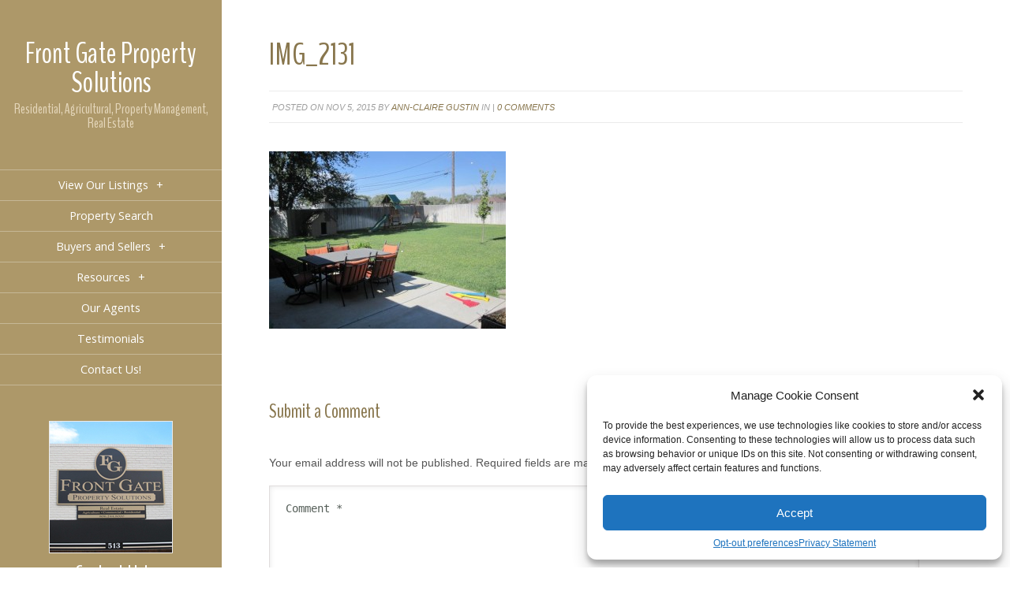

--- FILE ---
content_type: text/html; charset=UTF-8
request_url: https://www.frontgaterealestatetx.com/property/1617-e-8th-street/img_2131/
body_size: 52674
content:
<!DOCTYPE html>
<!--[if IE 6]>
<html id="ie6" lang="en-US">
<![endif]-->
<!--[if IE 7]>
<html id="ie7" lang="en-US">
<![endif]-->
<!--[if IE 8]>
<html id="ie8" lang="en-US">
<![endif]-->
<!--[if !(IE 6) | !(IE 7) | !(IE 8)  ]><!-->
<html lang="en-US">
<!--<![endif]-->
<head>
	<meta charset="UTF-8" />
	<title>IMG_2131 - Front Gate Real Estate | Front Gate Real Estate</title>
			
	
	<link rel="pingback" href="https://www.frontgaterealestatetx.com/xmlrpc.php" />

	<script type="text/javascript">
		document.documentElement.className = 'js';
	</script>
	<script src="https://code.jquery.com/jquery-3.6.0.min.js"></script>
<script>

jQuery(document).ready(function() {
            jQuery("#iproperty-top-tabs").click(function() {
                jQuery("body").addClass("new-overlay");
            });
        });
        </script>
	<meta name='robots' content='index, follow, max-image-preview:large, max-snippet:-1, max-video-preview:-1' />
	<style>img:is([sizes="auto" i], [sizes^="auto," i]) { contain-intrinsic-size: 3000px 1500px }</style>
	
	<!-- This site is optimized with the Yoast SEO plugin v25.9 - https://yoast.com/wordpress/plugins/seo/ -->
	<link rel="canonical" href="https://www.frontgaterealestatetx.com/property/1617-e-8th-street/img_2131/" />
	<script type="application/ld+json" class="yoast-schema-graph">{"@context":"https://schema.org","@graph":[{"@type":"WebPage","@id":"https://www.frontgaterealestatetx.com/property/1617-e-8th-street/img_2131/","url":"https://www.frontgaterealestatetx.com/property/1617-e-8th-street/img_2131/","name":"IMG_2131 - Front Gate Real Estate","isPartOf":{"@id":"https://www.frontgaterealestatetx.com/#website"},"primaryImageOfPage":{"@id":"https://www.frontgaterealestatetx.com/property/1617-e-8th-street/img_2131/#primaryimage"},"image":{"@id":"https://www.frontgaterealestatetx.com/property/1617-e-8th-street/img_2131/#primaryimage"},"thumbnailUrl":"https://www.frontgaterealestatetx.com/wp-content/uploads/2015/11/IMG_2131.jpg","datePublished":"2015-11-05T22:23:19+00:00","dateModified":"2015-11-05T22:24:25+00:00","breadcrumb":{"@id":"https://www.frontgaterealestatetx.com/property/1617-e-8th-street/img_2131/#breadcrumb"},"inLanguage":"en-US","potentialAction":[{"@type":"ReadAction","target":["https://www.frontgaterealestatetx.com/property/1617-e-8th-street/img_2131/"]}]},{"@type":"ImageObject","inLanguage":"en-US","@id":"https://www.frontgaterealestatetx.com/property/1617-e-8th-street/img_2131/#primaryimage","url":"https://www.frontgaterealestatetx.com/wp-content/uploads/2015/11/IMG_2131.jpg","contentUrl":"https://www.frontgaterealestatetx.com/wp-content/uploads/2015/11/IMG_2131.jpg","width":640,"height":480},{"@type":"BreadcrumbList","@id":"https://www.frontgaterealestatetx.com/property/1617-e-8th-street/img_2131/#breadcrumb","itemListElement":[{"@type":"ListItem","position":1,"name":"Home","item":"https://www.frontgaterealestatetx.com/"},{"@type":"ListItem","position":2,"name":"1617 E. 8th Street &#8211; Sold!","item":"https://www.frontgaterealestatetx.com/property/1617-e-8th-street/"},{"@type":"ListItem","position":3,"name":"IMG_2131"}]},{"@type":"WebSite","@id":"https://www.frontgaterealestatetx.com/#website","url":"https://www.frontgaterealestatetx.com/","name":"Front Gate Real Estate","description":"Dalhart, Texas Real Estate","potentialAction":[{"@type":"SearchAction","target":{"@type":"EntryPoint","urlTemplate":"https://www.frontgaterealestatetx.com/?s={search_term_string}"},"query-input":{"@type":"PropertyValueSpecification","valueRequired":true,"valueName":"search_term_string"}}],"inLanguage":"en-US"}]}</script>
	<!-- / Yoast SEO plugin. -->


<link rel='dns-prefetch' href='//fonts.googleapis.com' />
<link rel="alternate" type="application/rss+xml" title="Front Gate Real Estate &raquo; Feed" href="https://www.frontgaterealestatetx.com/feed/" />
<link rel="alternate" type="application/rss+xml" title="Front Gate Real Estate &raquo; Comments Feed" href="https://www.frontgaterealestatetx.com/comments/feed/" />
<link rel="alternate" type="application/rss+xml" title="Front Gate Real Estate &raquo; IMG_2131 Comments Feed" href="https://www.frontgaterealestatetx.com/property/1617-e-8th-street/img_2131/feed/" />
<script type="text/javascript">
/* <![CDATA[ */
window._wpemojiSettings = {"baseUrl":"https:\/\/s.w.org\/images\/core\/emoji\/16.0.1\/72x72\/","ext":".png","svgUrl":"https:\/\/s.w.org\/images\/core\/emoji\/16.0.1\/svg\/","svgExt":".svg","source":{"concatemoji":"https:\/\/www.frontgaterealestatetx.com\/wp-includes\/js\/wp-emoji-release.min.js?ver=6.8.3"}};
/*! This file is auto-generated */
!function(s,n){var o,i,e;function c(e){try{var t={supportTests:e,timestamp:(new Date).valueOf()};sessionStorage.setItem(o,JSON.stringify(t))}catch(e){}}function p(e,t,n){e.clearRect(0,0,e.canvas.width,e.canvas.height),e.fillText(t,0,0);var t=new Uint32Array(e.getImageData(0,0,e.canvas.width,e.canvas.height).data),a=(e.clearRect(0,0,e.canvas.width,e.canvas.height),e.fillText(n,0,0),new Uint32Array(e.getImageData(0,0,e.canvas.width,e.canvas.height).data));return t.every(function(e,t){return e===a[t]})}function u(e,t){e.clearRect(0,0,e.canvas.width,e.canvas.height),e.fillText(t,0,0);for(var n=e.getImageData(16,16,1,1),a=0;a<n.data.length;a++)if(0!==n.data[a])return!1;return!0}function f(e,t,n,a){switch(t){case"flag":return n(e,"\ud83c\udff3\ufe0f\u200d\u26a7\ufe0f","\ud83c\udff3\ufe0f\u200b\u26a7\ufe0f")?!1:!n(e,"\ud83c\udde8\ud83c\uddf6","\ud83c\udde8\u200b\ud83c\uddf6")&&!n(e,"\ud83c\udff4\udb40\udc67\udb40\udc62\udb40\udc65\udb40\udc6e\udb40\udc67\udb40\udc7f","\ud83c\udff4\u200b\udb40\udc67\u200b\udb40\udc62\u200b\udb40\udc65\u200b\udb40\udc6e\u200b\udb40\udc67\u200b\udb40\udc7f");case"emoji":return!a(e,"\ud83e\udedf")}return!1}function g(e,t,n,a){var r="undefined"!=typeof WorkerGlobalScope&&self instanceof WorkerGlobalScope?new OffscreenCanvas(300,150):s.createElement("canvas"),o=r.getContext("2d",{willReadFrequently:!0}),i=(o.textBaseline="top",o.font="600 32px Arial",{});return e.forEach(function(e){i[e]=t(o,e,n,a)}),i}function t(e){var t=s.createElement("script");t.src=e,t.defer=!0,s.head.appendChild(t)}"undefined"!=typeof Promise&&(o="wpEmojiSettingsSupports",i=["flag","emoji"],n.supports={everything:!0,everythingExceptFlag:!0},e=new Promise(function(e){s.addEventListener("DOMContentLoaded",e,{once:!0})}),new Promise(function(t){var n=function(){try{var e=JSON.parse(sessionStorage.getItem(o));if("object"==typeof e&&"number"==typeof e.timestamp&&(new Date).valueOf()<e.timestamp+604800&&"object"==typeof e.supportTests)return e.supportTests}catch(e){}return null}();if(!n){if("undefined"!=typeof Worker&&"undefined"!=typeof OffscreenCanvas&&"undefined"!=typeof URL&&URL.createObjectURL&&"undefined"!=typeof Blob)try{var e="postMessage("+g.toString()+"("+[JSON.stringify(i),f.toString(),p.toString(),u.toString()].join(",")+"));",a=new Blob([e],{type:"text/javascript"}),r=new Worker(URL.createObjectURL(a),{name:"wpTestEmojiSupports"});return void(r.onmessage=function(e){c(n=e.data),r.terminate(),t(n)})}catch(e){}c(n=g(i,f,p,u))}t(n)}).then(function(e){for(var t in e)n.supports[t]=e[t],n.supports.everything=n.supports.everything&&n.supports[t],"flag"!==t&&(n.supports.everythingExceptFlag=n.supports.everythingExceptFlag&&n.supports[t]);n.supports.everythingExceptFlag=n.supports.everythingExceptFlag&&!n.supports.flag,n.DOMReady=!1,n.readyCallback=function(){n.DOMReady=!0}}).then(function(){return e}).then(function(){var e;n.supports.everything||(n.readyCallback(),(e=n.source||{}).concatemoji?t(e.concatemoji):e.wpemoji&&e.twemoji&&(t(e.twemoji),t(e.wpemoji)))}))}((window,document),window._wpemojiSettings);
/* ]]> */
</script>
<meta content="Geary v.1.0" name="generator"/><link rel='stylesheet' id='monthly-mortgage-css-css' href='https://www.frontgaterealestatetx.com/wp-content/plugins/monthly-mortgage-calc/monthly-mortgage-style.css?ver=6.8.3' type='text/css' media='all' />
<style id='wp-emoji-styles-inline-css' type='text/css'>

	img.wp-smiley, img.emoji {
		display: inline !important;
		border: none !important;
		box-shadow: none !important;
		height: 1em !important;
		width: 1em !important;
		margin: 0 0.07em !important;
		vertical-align: -0.1em !important;
		background: none !important;
		padding: 0 !important;
	}
</style>
<link rel='stylesheet' id='wp-block-library-css' href='https://www.frontgaterealestatetx.com/wp-includes/css/dist/block-library/style.min.css?ver=6.8.3' type='text/css' media='all' />
<style id='classic-theme-styles-inline-css' type='text/css'>
/*! This file is auto-generated */
.wp-block-button__link{color:#fff;background-color:#32373c;border-radius:9999px;box-shadow:none;text-decoration:none;padding:calc(.667em + 2px) calc(1.333em + 2px);font-size:1.125em}.wp-block-file__button{background:#32373c;color:#fff;text-decoration:none}
</style>
<style id='global-styles-inline-css' type='text/css'>
:root{--wp--preset--aspect-ratio--square: 1;--wp--preset--aspect-ratio--4-3: 4/3;--wp--preset--aspect-ratio--3-4: 3/4;--wp--preset--aspect-ratio--3-2: 3/2;--wp--preset--aspect-ratio--2-3: 2/3;--wp--preset--aspect-ratio--16-9: 16/9;--wp--preset--aspect-ratio--9-16: 9/16;--wp--preset--color--black: #000000;--wp--preset--color--cyan-bluish-gray: #abb8c3;--wp--preset--color--white: #ffffff;--wp--preset--color--pale-pink: #f78da7;--wp--preset--color--vivid-red: #cf2e2e;--wp--preset--color--luminous-vivid-orange: #ff6900;--wp--preset--color--luminous-vivid-amber: #fcb900;--wp--preset--color--light-green-cyan: #7bdcb5;--wp--preset--color--vivid-green-cyan: #00d084;--wp--preset--color--pale-cyan-blue: #8ed1fc;--wp--preset--color--vivid-cyan-blue: #0693e3;--wp--preset--color--vivid-purple: #9b51e0;--wp--preset--gradient--vivid-cyan-blue-to-vivid-purple: linear-gradient(135deg,rgba(6,147,227,1) 0%,rgb(155,81,224) 100%);--wp--preset--gradient--light-green-cyan-to-vivid-green-cyan: linear-gradient(135deg,rgb(122,220,180) 0%,rgb(0,208,130) 100%);--wp--preset--gradient--luminous-vivid-amber-to-luminous-vivid-orange: linear-gradient(135deg,rgba(252,185,0,1) 0%,rgba(255,105,0,1) 100%);--wp--preset--gradient--luminous-vivid-orange-to-vivid-red: linear-gradient(135deg,rgba(255,105,0,1) 0%,rgb(207,46,46) 100%);--wp--preset--gradient--very-light-gray-to-cyan-bluish-gray: linear-gradient(135deg,rgb(238,238,238) 0%,rgb(169,184,195) 100%);--wp--preset--gradient--cool-to-warm-spectrum: linear-gradient(135deg,rgb(74,234,220) 0%,rgb(151,120,209) 20%,rgb(207,42,186) 40%,rgb(238,44,130) 60%,rgb(251,105,98) 80%,rgb(254,248,76) 100%);--wp--preset--gradient--blush-light-purple: linear-gradient(135deg,rgb(255,206,236) 0%,rgb(152,150,240) 100%);--wp--preset--gradient--blush-bordeaux: linear-gradient(135deg,rgb(254,205,165) 0%,rgb(254,45,45) 50%,rgb(107,0,62) 100%);--wp--preset--gradient--luminous-dusk: linear-gradient(135deg,rgb(255,203,112) 0%,rgb(199,81,192) 50%,rgb(65,88,208) 100%);--wp--preset--gradient--pale-ocean: linear-gradient(135deg,rgb(255,245,203) 0%,rgb(182,227,212) 50%,rgb(51,167,181) 100%);--wp--preset--gradient--electric-grass: linear-gradient(135deg,rgb(202,248,128) 0%,rgb(113,206,126) 100%);--wp--preset--gradient--midnight: linear-gradient(135deg,rgb(2,3,129) 0%,rgb(40,116,252) 100%);--wp--preset--font-size--small: 13px;--wp--preset--font-size--medium: 20px;--wp--preset--font-size--large: 36px;--wp--preset--font-size--x-large: 42px;--wp--preset--spacing--20: 0.44rem;--wp--preset--spacing--30: 0.67rem;--wp--preset--spacing--40: 1rem;--wp--preset--spacing--50: 1.5rem;--wp--preset--spacing--60: 2.25rem;--wp--preset--spacing--70: 3.38rem;--wp--preset--spacing--80: 5.06rem;--wp--preset--shadow--natural: 6px 6px 9px rgba(0, 0, 0, 0.2);--wp--preset--shadow--deep: 12px 12px 50px rgba(0, 0, 0, 0.4);--wp--preset--shadow--sharp: 6px 6px 0px rgba(0, 0, 0, 0.2);--wp--preset--shadow--outlined: 6px 6px 0px -3px rgba(255, 255, 255, 1), 6px 6px rgba(0, 0, 0, 1);--wp--preset--shadow--crisp: 6px 6px 0px rgba(0, 0, 0, 1);}:where(.is-layout-flex){gap: 0.5em;}:where(.is-layout-grid){gap: 0.5em;}body .is-layout-flex{display: flex;}.is-layout-flex{flex-wrap: wrap;align-items: center;}.is-layout-flex > :is(*, div){margin: 0;}body .is-layout-grid{display: grid;}.is-layout-grid > :is(*, div){margin: 0;}:where(.wp-block-columns.is-layout-flex){gap: 2em;}:where(.wp-block-columns.is-layout-grid){gap: 2em;}:where(.wp-block-post-template.is-layout-flex){gap: 1.25em;}:where(.wp-block-post-template.is-layout-grid){gap: 1.25em;}.has-black-color{color: var(--wp--preset--color--black) !important;}.has-cyan-bluish-gray-color{color: var(--wp--preset--color--cyan-bluish-gray) !important;}.has-white-color{color: var(--wp--preset--color--white) !important;}.has-pale-pink-color{color: var(--wp--preset--color--pale-pink) !important;}.has-vivid-red-color{color: var(--wp--preset--color--vivid-red) !important;}.has-luminous-vivid-orange-color{color: var(--wp--preset--color--luminous-vivid-orange) !important;}.has-luminous-vivid-amber-color{color: var(--wp--preset--color--luminous-vivid-amber) !important;}.has-light-green-cyan-color{color: var(--wp--preset--color--light-green-cyan) !important;}.has-vivid-green-cyan-color{color: var(--wp--preset--color--vivid-green-cyan) !important;}.has-pale-cyan-blue-color{color: var(--wp--preset--color--pale-cyan-blue) !important;}.has-vivid-cyan-blue-color{color: var(--wp--preset--color--vivid-cyan-blue) !important;}.has-vivid-purple-color{color: var(--wp--preset--color--vivid-purple) !important;}.has-black-background-color{background-color: var(--wp--preset--color--black) !important;}.has-cyan-bluish-gray-background-color{background-color: var(--wp--preset--color--cyan-bluish-gray) !important;}.has-white-background-color{background-color: var(--wp--preset--color--white) !important;}.has-pale-pink-background-color{background-color: var(--wp--preset--color--pale-pink) !important;}.has-vivid-red-background-color{background-color: var(--wp--preset--color--vivid-red) !important;}.has-luminous-vivid-orange-background-color{background-color: var(--wp--preset--color--luminous-vivid-orange) !important;}.has-luminous-vivid-amber-background-color{background-color: var(--wp--preset--color--luminous-vivid-amber) !important;}.has-light-green-cyan-background-color{background-color: var(--wp--preset--color--light-green-cyan) !important;}.has-vivid-green-cyan-background-color{background-color: var(--wp--preset--color--vivid-green-cyan) !important;}.has-pale-cyan-blue-background-color{background-color: var(--wp--preset--color--pale-cyan-blue) !important;}.has-vivid-cyan-blue-background-color{background-color: var(--wp--preset--color--vivid-cyan-blue) !important;}.has-vivid-purple-background-color{background-color: var(--wp--preset--color--vivid-purple) !important;}.has-black-border-color{border-color: var(--wp--preset--color--black) !important;}.has-cyan-bluish-gray-border-color{border-color: var(--wp--preset--color--cyan-bluish-gray) !important;}.has-white-border-color{border-color: var(--wp--preset--color--white) !important;}.has-pale-pink-border-color{border-color: var(--wp--preset--color--pale-pink) !important;}.has-vivid-red-border-color{border-color: var(--wp--preset--color--vivid-red) !important;}.has-luminous-vivid-orange-border-color{border-color: var(--wp--preset--color--luminous-vivid-orange) !important;}.has-luminous-vivid-amber-border-color{border-color: var(--wp--preset--color--luminous-vivid-amber) !important;}.has-light-green-cyan-border-color{border-color: var(--wp--preset--color--light-green-cyan) !important;}.has-vivid-green-cyan-border-color{border-color: var(--wp--preset--color--vivid-green-cyan) !important;}.has-pale-cyan-blue-border-color{border-color: var(--wp--preset--color--pale-cyan-blue) !important;}.has-vivid-cyan-blue-border-color{border-color: var(--wp--preset--color--vivid-cyan-blue) !important;}.has-vivid-purple-border-color{border-color: var(--wp--preset--color--vivid-purple) !important;}.has-vivid-cyan-blue-to-vivid-purple-gradient-background{background: var(--wp--preset--gradient--vivid-cyan-blue-to-vivid-purple) !important;}.has-light-green-cyan-to-vivid-green-cyan-gradient-background{background: var(--wp--preset--gradient--light-green-cyan-to-vivid-green-cyan) !important;}.has-luminous-vivid-amber-to-luminous-vivid-orange-gradient-background{background: var(--wp--preset--gradient--luminous-vivid-amber-to-luminous-vivid-orange) !important;}.has-luminous-vivid-orange-to-vivid-red-gradient-background{background: var(--wp--preset--gradient--luminous-vivid-orange-to-vivid-red) !important;}.has-very-light-gray-to-cyan-bluish-gray-gradient-background{background: var(--wp--preset--gradient--very-light-gray-to-cyan-bluish-gray) !important;}.has-cool-to-warm-spectrum-gradient-background{background: var(--wp--preset--gradient--cool-to-warm-spectrum) !important;}.has-blush-light-purple-gradient-background{background: var(--wp--preset--gradient--blush-light-purple) !important;}.has-blush-bordeaux-gradient-background{background: var(--wp--preset--gradient--blush-bordeaux) !important;}.has-luminous-dusk-gradient-background{background: var(--wp--preset--gradient--luminous-dusk) !important;}.has-pale-ocean-gradient-background{background: var(--wp--preset--gradient--pale-ocean) !important;}.has-electric-grass-gradient-background{background: var(--wp--preset--gradient--electric-grass) !important;}.has-midnight-gradient-background{background: var(--wp--preset--gradient--midnight) !important;}.has-small-font-size{font-size: var(--wp--preset--font-size--small) !important;}.has-medium-font-size{font-size: var(--wp--preset--font-size--medium) !important;}.has-large-font-size{font-size: var(--wp--preset--font-size--large) !important;}.has-x-large-font-size{font-size: var(--wp--preset--font-size--x-large) !important;}
:where(.wp-block-post-template.is-layout-flex){gap: 1.25em;}:where(.wp-block-post-template.is-layout-grid){gap: 1.25em;}
:where(.wp-block-columns.is-layout-flex){gap: 2em;}:where(.wp-block-columns.is-layout-grid){gap: 2em;}
:root :where(.wp-block-pullquote){font-size: 1.5em;line-height: 1.6;}
</style>
<link rel='stylesheet' id='iproperty-style-css' href='https://www.frontgaterealestatetx.com/wp-content/plugins/iproperty/stylesheets/style.css?ver=6.8.3' type='text/css' media='all' />
<!--[if lt IE 9]>
<link rel='stylesheet' id='iproperty-ie-css' href='https://www.frontgaterealestatetx.com/wp-content/plugins/iproperty/stylesheets/ie.css?ver=6.8.3' type='text/css' media='all' />
<![endif]-->
<link rel='stylesheet' id='cmplz-general-css' href='https://www.frontgaterealestatetx.com/wp-content/plugins/complianz-gdpr-premium/assets/css/cookieblocker.min.css?ver=1755243103' type='text/css' media='all' />
<link rel='stylesheet' id='origin-fonts-css' href='https://fonts.googleapis.com/css?family=Open+Sans:300italic,700italic,800italic,400,300,700,800&#038;subset=latin,latin-ext' type='text/css' media='all' />
<link rel='stylesheet' id='origin-style-css' href='https://www.frontgaterealestatetx.com/wp-content/themes/geary/style.css?ver=6.8.3' type='text/css' media='all' />
<link rel='stylesheet' id='et_lb_modules-css' href='https://www.frontgaterealestatetx.com/wp-content/plugins/elegantbuilder/style.css?ver=2.3' type='text/css' media='all' />
<link rel='stylesheet' id='et-shortcodes-css-css' href='https://www.frontgaterealestatetx.com/wp-content/themes/geary/epanel/shortcodes/css/shortcodes.css?ver=3.0' type='text/css' media='all' />
<link rel='stylesheet' id='et-shortcodes-responsive-css-css' href='https://www.frontgaterealestatetx.com/wp-content/themes/geary/epanel/shortcodes/css/shortcodes_responsive.css?ver=3.0' type='text/css' media='all' />
<link rel='stylesheet' id='new-royalslider-core-css-css' href='https://www.frontgaterealestatetx.com/wp-content/plugins/new-royalslider/lib/royalslider/royalslider.css?ver=3.1.0' type='text/css' media='all' />
<link rel='stylesheet' id='rsUni-css-css' href='https://www.frontgaterealestatetx.com/wp-content/plugins/new-royalslider/lib/royalslider/skins/universal/rs-universal.css?ver=3.1.0' type='text/css' media='all' />
<link rel='stylesheet' id='fancybox-css' href='https://www.frontgaterealestatetx.com/wp-content/themes/geary/epanel/page_templates/js/fancybox/jquery.fancybox-1.3.4.css?ver=1.3.4' type='text/css' media='screen' />
<link rel='stylesheet' id='et_page_templates-css' href='https://www.frontgaterealestatetx.com/wp-content/themes/geary/epanel/page_templates/page_templates.css?ver=1.8' type='text/css' media='screen' />
<script type="text/javascript" src="https://www.frontgaterealestatetx.com/wp-content/plugins/enable-jquery-migrate-helper/js/jquery/jquery-1.12.4-wp.js?ver=1.12.4-wp" id="jquery-core-js"></script>
<script type="text/javascript" src="https://www.frontgaterealestatetx.com/wp-content/plugins/enable-jquery-migrate-helper/js/jquery-migrate/jquery-migrate-1.4.1-wp.js?ver=1.4.1-wp" id="jquery-migrate-js"></script>
<script type="text/javascript" src="https://www.frontgaterealestatetx.com/wp-content/plugins/monthly-mortgage-calc/jquery.validate.js?ver=6.8.3" id="monthly-mortgage-validator-js"></script>
<script type="text/javascript" src="https://www.frontgaterealestatetx.com/wp-includes/js/jquery/jquery.form.min.js?ver=4.3.0" id="jquery-form-js"></script>
<script type="text/javascript" src="https://www.frontgaterealestatetx.com/wp-content/plugins/monthly-mortgage-calc/monthly-mortgage-actions.js?ver=6.8.3" id="monthly-mortgage-action-js"></script>
<script type="text/javascript" src="https://www.frontgaterealestatetx.com/wp-content/plugins/iproperty/javascripts/modernizr.js?ver=6.8.3" id="iproperty-modernizr-js"></script>
<link rel="https://api.w.org/" href="https://www.frontgaterealestatetx.com/wp-json/" /><link rel="alternate" title="JSON" type="application/json" href="https://www.frontgaterealestatetx.com/wp-json/wp/v2/media/2832" /><link rel="EditURI" type="application/rsd+xml" title="RSD" href="https://www.frontgaterealestatetx.com/xmlrpc.php?rsd" />
<meta name="generator" content="WordPress 6.8.3" />
<link rel='shortlink' href='https://www.frontgaterealestatetx.com/?p=2832' />
<link rel="alternate" title="oEmbed (JSON)" type="application/json+oembed" href="https://www.frontgaterealestatetx.com/wp-json/oembed/1.0/embed?url=https%3A%2F%2Fwww.frontgaterealestatetx.com%2Fproperty%2F1617-e-8th-street%2Fimg_2131%2F" />
<link rel="alternate" title="oEmbed (XML)" type="text/xml+oembed" href="https://www.frontgaterealestatetx.com/wp-json/oembed/1.0/embed?url=https%3A%2F%2Fwww.frontgaterealestatetx.com%2Fproperty%2F1617-e-8th-street%2Fimg_2131%2F&#038;format=xml" />

		<!-- GA Google Analytics @ https://m0n.co/ga -->
		<script type="text/plain" data-service="google-analytics" data-category="statistics" async data-cmplz-src="https://www.googletagmanager.com/gtag/js?id=G-B5MQRT20L1"></script>
		<script>
			window.dataLayer = window.dataLayer || [];
			function gtag(){dataLayer.push(arguments);}
			gtag('js', new Date());
			gtag('config', 'G-B5MQRT20L1');
		</script>

		<style type="text/css">
		.primary-border {
			border: 1px solid #dedede !important;
		}
		.primary-border-bottom {
			border-bottom: 1px solid #dedede !important;
		}
		.primary-background-color {
			background-color: #dedede !important;
		}
		.secondary-background-color {
			background-color: #f9f9f9 !important;
		}
		.primary-background-color.iproperty-active {
			background-color: #f9f9f9 !important;
		}
		.secondary-background-color.iproperty-active {
			background-color: #dedede !important;
		}
		.iproperty-featured-container .featured-text-color {
			color: #ff120a !important;
		}
		.iproperty-featured-agents-container .featured-text-color {
			color: #ff120a !important;
		}
		.iproperty-featured-companies-container .featured-text-color {
			color: #ff120a !important;
		}
	</style>
				<style>.cmplz-hidden {
					display: none !important;
				}</style>		<style>
			#info-bg, #main-wrap:before { background: #AD9869; }
			#top-menu a:hover .link_text, .current-menu-item > a, #top-menu .current-menu-item > a:hover, #top-menu .current-menu-item > a:hover .link_bg, .et_active_dropdown > li a, #top-menu .et_clicked, #mobile-nav { color: #AD9869; }

			@media only screen and (max-width: 1023px){
				#info-area { background: 939a9f; }
			}

			.widget, #top-menu a, #mobile-nav, #info-area, #info-bg, #top-menu { border-color: rgba(255, 255, 255, 0.3); }

			.current-menu-item > a, .et_active_dropdown > li a, #top-menu .et_clicked, #mobile-nav, #top-menu a:hover .link_bg, #top-menu .current-menu-item > a:hover, #top-menu .current-menu-item > a:hover .link_bg { background: #fff; }

			#top-menu ul ul a:hover .link_bg { background: #f8f8f8; }

				</style>
	<meta name="viewport" content="width=device-width, initial-scale=1.0, maximum-scale=1.0, user-scalable=0" /><style type="text/css">.recentcomments a{display:inline !important;padding:0 !important;margin:0 !important;}</style><style type="text/css" id="et-custom-css">
.iproperty-feed-link {
display: none !important;
}
#iproperty-main-container h2 {
display: none !important;
}
#iproperty-header-links  {
display: none !important;
}
#iproperty-title {
display: none !important;
}
</style>
	<!--[if lt IE 9]>
		<script src="https://www.frontgaterealestatetx.com/wp-content/themes/geary/js/html5.js" type="text/javascript"></script>
		<script src="https://www.frontgaterealestatetx.com/wp-content/themes/geary/js/respond.min.js" type="text/javascript"></script>
	<![endif]-->
    <link href='https://fonts.googleapis.com/css?family=Open+Sans' rel='stylesheet' type='text/css'>
    <link href='https://fonts.googleapis.com/css?family=Open+Sans+Condensed' rel='stylesheet' type='text/css'>
<link href='https://fonts.googleapis.com/css?family=BenchNine' rel='stylesheet' type='text/css'>
</head>
<body data-rsssl=1 data-cmplz=1 class="attachment wp-singular attachment-template-default single single-attachment postid-2832 attachmentid-2832 attachment-jpeg wp-theme-geary iproperty-widescreen chrome et_includes_sidebar">
	<div id="main-wrap" class="clearfix">
		
		<div id="info-bg"></div>

		<div id="info-area">
			<div id="logo-area">

<div class="logo"><a href="https://www.frontgaterealestatetx.com">Front Gate Property Solutions</a></div>
<div class="tagline">Residential, Agricultural, Property Management, Real Estate</div>

			</div> <!-- #logo-area -->

			
			<span id="mobile-nav">Navigation Menu<span>+</span></span>

			<nav id="top-menu">
				<ul id="menu-navigation" class="nav et_disable_top_tier"><li id="menu-item-1230" class="menu-item menu-item-type-taxonomy menu-item-object-property-sale-type menu-item-has-children menu-item-1230"><a href="https://www.frontgaterealestatetx.com/property-sale-type/active/">View Our Listings</a>
<ul class="sub-menu">
	<li id="menu-item-1186" class="menu-item menu-item-type-taxonomy menu-item-object-property-sale-type menu-item-1186"><a href="https://www.frontgaterealestatetx.com/property-sale-type/active/">Active</a></li>
	<li id="menu-item-1216" class="menu-item menu-item-type-taxonomy menu-item-object-property-sale-type menu-item-1216"><a href="https://www.frontgaterealestatetx.com/property-sale-type/sold/">Sold</a></li>
	<li id="menu-item-1231" class="menu-item menu-item-type-taxonomy menu-item-object-property-sale-type menu-item-1231"><a href="https://www.frontgaterealestatetx.com/property-sale-type/rentals/">Rentals</a></li>
	<li id="menu-item-2102" class="menu-item menu-item-type-custom menu-item-object-custom menu-item-2102"><a href="https://frontgaterealestatetx.com/open-house/">Open Houses</a></li>
</ul>
</li>
<li id="menu-item-876" class="menu-item menu-item-type-post_type menu-item-object-page menu-item-876"><a href="https://www.frontgaterealestatetx.com/property-search/">Property Search</a></li>
<li id="menu-item-2151" class="menu-item menu-item-type-post_type menu-item-object-page menu-item-has-children menu-item-2151"><a href="https://www.frontgaterealestatetx.com/find-your-dream-home/">Buyers and Sellers</a>
<ul class="sub-menu">
	<li id="menu-item-888" class="menu-item menu-item-type-post_type menu-item-object-page menu-item-888"><a href="https://www.frontgaterealestatetx.com/find-your-dream-home/">Find Your Dream Home</a></li>
	<li id="menu-item-887" class="menu-item menu-item-type-post_type menu-item-object-page menu-item-887"><a href="https://www.frontgaterealestatetx.com/your-homes-value/">Your Home&#8217;s Value</a></li>
	<li id="menu-item-891" class="menu-item menu-item-type-post_type menu-item-object-page menu-item-891"><a href="https://www.frontgaterealestatetx.com/list-your-home/">List Your Home</a></li>
	<li id="menu-item-1245" class="menu-item menu-item-type-post_type menu-item-object-page menu-item-1245"><a href="https://www.frontgaterealestatetx.com/mortgage-calculator/">Mortgage Calculator</a></li>
	<li id="menu-item-1677" class="menu-item menu-item-type-post_type menu-item-object-page menu-item-1677"><a href="https://www.frontgaterealestatetx.com/buyer-articles/">Buyer Articles</a></li>
	<li id="menu-item-1661" class="menu-item menu-item-type-post_type menu-item-object-page menu-item-1661"><a href="https://www.frontgaterealestatetx.com/seller-articles/">Seller Articles</a></li>
</ul>
</li>
<li id="menu-item-2150" class="menu-item menu-item-type-post_type menu-item-object-page menu-item-has-children menu-item-2150"><a href="https://www.frontgaterealestatetx.com/schools/">Resources</a>
<ul class="sub-menu">
	<li id="menu-item-900" class="menu-item menu-item-type-post_type menu-item-object-page menu-item-900"><a href="https://www.frontgaterealestatetx.com/schools/">Schools</a></li>
	<li id="menu-item-1464" class="menu-item menu-item-type-post_type menu-item-object-page menu-item-1464"><a href="https://www.frontgaterealestatetx.com/weather/">Weather</a></li>
</ul>
</li>
<li id="menu-item-2166" class="menu-item menu-item-type-post_type menu-item-object-page menu-item-2166"><a href="https://www.frontgaterealestatetx.com/our-agents/">Our Agents</a></li>
<li id="menu-item-908" class="menu-item menu-item-type-post_type menu-item-object-page menu-item-908"><a href="https://www.frontgaterealestatetx.com/testimonials/">Testimonials</a></li>
<li id="menu-item-1004" class="menu-item menu-item-type-post_type menu-item-object-page menu-item-1004"><a href="https://www.frontgaterealestatetx.com/contact/" title="Contact">Contact Us!</a></li>
</ul>			</nav>

				<div id="sidebar">
    <div id="agent">
    <div class="headshot"></div>
    <div class="name">Contact Us!</div>
    <div class="phone">806.244.8000</div>
    <div class="mobile">Ann-Claire: 806.676.2882</div>
    <div class="mobile">Mike: 806.884.8036</div>
        </div>
  	  	</div> 		</div> <!-- #info-area -->

		<div id="main">
			<div id="wrapper">

<div id="main-content" class="et-no-big-image">

	
	<article id="post-2832" class="entry-content clearfix post-2832 attachment type-attachment status-inherit hentry">
		<div class="main-title">
			<h1>IMG_2131</h1>
		<p class="meta-info">Posted  on Nov 5, 2015 by <a href="https://www.frontgaterealestatetx.com/author/agustin/" title="Posts by Ann-Claire Gustin" rel="author">Ann-Claire Gustin</a> in  | <span class="comments-number"><a href="https://www.frontgaterealestatetx.com/property/1617-e-8th-street/img_2131/#respond">0 comments</a></span></p>		</div> <!-- .main-title -->

	
		<p class="attachment"><a href='https://www.frontgaterealestatetx.com/wp-content/uploads/2015/11/IMG_2131.jpg'><img fetchpriority="high" decoding="async" width="300" height="225" src="https://www.frontgaterealestatetx.com/wp-content/uploads/2015/11/IMG_2131-300x225.jpg" class="attachment-medium size-medium" alt="" srcset="https://www.frontgaterealestatetx.com/wp-content/uploads/2015/11/IMG_2131-300x225.jpg 300w, https://www.frontgaterealestatetx.com/wp-content/uploads/2015/11/IMG_2131-400x300.jpg 400w, https://www.frontgaterealestatetx.com/wp-content/uploads/2015/11/IMG_2131-600x450.jpg 600w, https://www.frontgaterealestatetx.com/wp-content/uploads/2015/11/IMG_2131.jpg 640w" sizes="(max-width: 300px) 100vw, 300px" /></a></p>
		
	</article> <!-- end .entry-content -->

	
	
	<!-- You can start editing here. -->

<section id="comment-wrap">
		   <div id="comment-section" class="nocomments">
		  			 <!-- If comments are open, but there are no comments. -->

		  	   </div>
					<div id="respond" class="comment-respond">
		<h3 id="reply-title" class="comment-reply-title"><span>Submit a Comment</span> <small><a rel="nofollow" id="cancel-comment-reply-link" href="/property/1617-e-8th-street/img_2131/#respond" style="display:none;">Cancel reply</a></small></h3><form action="https://www.frontgaterealestatetx.com/wp-comments-post.php" method="post" id="commentform" class="comment-form"><p class="comment-notes"><span id="email-notes">Your email address will not be published.</span> <span class="required-field-message">Required fields are marked <span class="required">*</span></span></p><p class="comment-form-comment"><label for="comment">Comment <span class="required">*</span></label> <textarea id="comment" name="comment" cols="45" rows="8" maxlength="65525" required="required"></textarea></p><p class="comment-form-author"><label for="author">Name <span class="required">*</span></label> <input id="author" name="author" type="text" value="" size="30" maxlength="245" autocomplete="name" required="required" /></p>
<p class="comment-form-email"><label for="email">Email <span class="required">*</span></label> <input id="email" name="email" type="text" value="" size="30" maxlength="100" aria-describedby="email-notes" autocomplete="email" required="required" /></p>
<p class="comment-form-url"><label for="url">Website</label> <input id="url" name="url" type="text" value="" size="30" maxlength="200" autocomplete="url" /></p>
<p class="comment-form-cookies-consent"><input id="wp-comment-cookies-consent" name="wp-comment-cookies-consent" type="checkbox" value="yes" /> <label for="wp-comment-cookies-consent">Save my name, email, and website in this browser for the next time I comment.</label></p>
<p class="form-submit"><input name="submit" type="submit" id="submit" class="submit" value="Submit" /> <input type='hidden' name='comment_post_ID' value='2832' id='comment_post_ID' />
<input type='hidden' name='comment_parent' id='comment_parent' value='0' />
</p><p style="display: none;"><input type="hidden" id="akismet_comment_nonce" name="akismet_comment_nonce" value="25e2276ee6" /></p><p style="display: none !important;" class="akismet-fields-container" data-prefix="ak_"><label>&#916;<textarea name="ak_hp_textarea" cols="45" rows="8" maxlength="100"></textarea></label><input type="hidden" id="ak_js_1" name="ak_js" value="151"/><script>document.getElementById( "ak_js_1" ).setAttribute( "value", ( new Date() ).getTime() );</script></p></form>	</div><!-- #respond -->
		
</section>
</div> <!-- #main-content -->
<div id="main-footer">

<div id="footer-widgets">

<div class="footer-widget"><h4 class="widgettitle">Featured Property</h4>

<div class="textwidget"><div id="ipropertyfeaturedpropertieswidget-4" class="widget_ipropertyfeaturedpropertieswidget">	<div class="title">			</div>
			<div class="iproperty-widget-property-container">
			
							
									<a class="iproperty-thumbnail" href="https://www.frontgaterealestatetx.com/property/11950-co-rd-33/">
																									<img width="400" height="300" src="https://www.frontgaterealestatetx.com/wp-content/uploads/2025/07/2_img_6821-400x300.jpg" class="attachment-iproperty_archive size-iproperty_archive" alt="" decoding="async" loading="lazy" srcset="https://www.frontgaterealestatetx.com/wp-content/uploads/2025/07/2_img_6821-400x300.jpg 400w, https://www.frontgaterealestatetx.com/wp-content/uploads/2025/07/2_img_6821-640x480.jpg 640w, https://www.frontgaterealestatetx.com/wp-content/uploads/2025/07/2_img_6821-600x450.jpg 600w" sizes="auto, (max-width: 400px) 100vw, 400px" />					</a>
							
			<h4>
				<a href="https://www.frontgaterealestatetx.com/property/11950-co-rd-33/" class="featured-text-color">
					11950 CO RD 33 &#8211; Price Improvement!				</a>
			</h4>

			<h5>Dalhart, Texas</h5>

							<div class="iproperty-widget-property-excerpt">
					Edge of Town, Full of Potential: Spacious Home on 3 Acres with Lake Views &amp; Incredible Shop Space Welcome to&hellip;				</div>
			
			<div class="iproperty-widget-property-price">
						<span class="iproperty-current-price">
		$769,000	</span>
				</div>
		</div>
	
</div> <!-- end .textwidget --></div>

</div>

<div class="footer-widget"><h4 class="widgettitle">See All Dalhart Properties</h4>

<div id="text-2" class="widget_text"><div class="title"> </div>			<div class="textwidget"><p>Front Gate Real Estate can show you anything, even if our sign isn't in front of the property.</p>
<a href="https://frontgaterealestatetx.com/contact/"><img src="https://frontgaterealestatetx.com/wp-content/uploads/2016/09/slider-1.jpg" alt="See all Dalhart properties" width="100%" /></a></div>
		</div> <!-- end .textwidget --></div>

<div class="footer-widget last"><h4 class="widgettitle">Contact Details</h4>

<div class="left">

  <div class="phone">806.244.8000</div>

  <div class="mobile">Anne-Claire: 806.676.2882</div>
<div class="email"><a href="mailto:ann-claire@frontgaterealestatetx.com">ann-claire@frontgaterealestatetx.com</a></div>
  <div class="mobile">Mike: 806.884.8036</div>
<div class="email"><a href="mailto:mikeb.susieb@gmail.com">mikeb.susieb@gmail.com</a></div>
  
</div>

<div class="right">

<div class="address">Front Gate Property Solutions<br />

  501 S. Hwy 87<br />
Dalhart, TX 79022


</div>

<div class="license">License # 591181</div></div>



</div><div id="copyright"><a href="https://frontgaterealestatetx.com/wp-content/uploads/2018/01/Information_About_Brokerage_Services_BuyerTenant_-_11215_ts94898.pdf" title="TREC Information About Brokerage Services" target="_blank">TREC Information About Brokerage Services</a>&nbsp;&nbsp;/&nbsp;&nbsp;<a href="http://www.styleagent.net" title="Style Agent" target="_blank">&copy; Website by Style Agent</a></div></div><!-- #footer-widgets -->



</div> 

	<script type="speculationrules">
{"prefetch":[{"source":"document","where":{"and":[{"href_matches":"\/*"},{"not":{"href_matches":["\/wp-*.php","\/wp-admin\/*","\/wp-content\/uploads\/*","\/wp-content\/*","\/wp-content\/plugins\/*","\/wp-content\/themes\/geary\/*","\/*\\?(.+)"]}},{"not":{"selector_matches":"a[rel~=\"nofollow\"]"}},{"not":{"selector_matches":".no-prefetch, .no-prefetch a"}}]},"eagerness":"conservative"}]}
</script>
<script>
              (function(e){
                  var el = document.createElement('script');
                  el.setAttribute('data-account', '0CxUkWLdfO');
                  el.setAttribute('src', 'https://cdn.userway.org/widget.js');
                  document.body.appendChild(el);
                })();
              </script>
<!-- Consent Management powered by Complianz | GDPR/CCPA Cookie Consent https://wordpress.org/plugins/complianz-gdpr -->
<div id="cmplz-cookiebanner-container"><div class="cmplz-cookiebanner cmplz-hidden banner-1 cookie-banner optout cmplz-bottom-right cmplz-categories-type-view-preferences" aria-modal="true" data-nosnippet="true" role="dialog" aria-live="polite" aria-labelledby="cmplz-header-1-optout" aria-describedby="cmplz-message-1-optout">
	<div class="cmplz-header">
		<div class="cmplz-logo"></div>
		<div class="cmplz-title" id="cmplz-header-1-optout">Manage Cookie Consent</div>
		<div class="cmplz-close" tabindex="0" role="button" aria-label="Close dialog">
			<svg aria-hidden="true" focusable="false" data-prefix="fas" data-icon="times" class="svg-inline--fa fa-times fa-w-11" role="img" xmlns="http://www.w3.org/2000/svg" viewBox="0 0 352 512"><path fill="currentColor" d="M242.72 256l100.07-100.07c12.28-12.28 12.28-32.19 0-44.48l-22.24-22.24c-12.28-12.28-32.19-12.28-44.48 0L176 189.28 75.93 89.21c-12.28-12.28-32.19-12.28-44.48 0L9.21 111.45c-12.28 12.28-12.28 32.19 0 44.48L109.28 256 9.21 356.07c-12.28 12.28-12.28 32.19 0 44.48l22.24 22.24c12.28 12.28 32.2 12.28 44.48 0L176 322.72l100.07 100.07c12.28 12.28 32.2 12.28 44.48 0l22.24-22.24c12.28-12.28 12.28-32.19 0-44.48L242.72 256z"></path></svg>
		</div>
	</div>

	<div class="cmplz-divider cmplz-divider-header"></div>
	<div class="cmplz-body">
		<div class="cmplz-message" id="cmplz-message-1-optout">To provide the best experiences, we use technologies like cookies to store and/or access device information. Consenting to these technologies will allow us to process data such as browsing behavior or unique IDs on this site. Not consenting or withdrawing consent, may adversely affect certain features and functions.</div>
		<!-- categories start -->
		<div class="cmplz-categories">
			<details class="cmplz-category cmplz-functional" >
				<summary>
						<span class="cmplz-category-header">
							<span class="cmplz-category-title">Functional</span>
							<span class='cmplz-always-active'>
								<span class="cmplz-banner-checkbox">
									<input type="checkbox"
										   id="cmplz-functional-optout"
										   data-category="cmplz_functional"
										   class="cmplz-consent-checkbox cmplz-functional"
										   size="40"
										   value="1"/>
									<label class="cmplz-label" for="cmplz-functional-optout"><span class="screen-reader-text">Functional</span></label>
								</span>
								Always active							</span>
							<span class="cmplz-icon cmplz-open">
								<svg xmlns="http://www.w3.org/2000/svg" viewBox="0 0 448 512"  height="18" ><path d="M224 416c-8.188 0-16.38-3.125-22.62-9.375l-192-192c-12.5-12.5-12.5-32.75 0-45.25s32.75-12.5 45.25 0L224 338.8l169.4-169.4c12.5-12.5 32.75-12.5 45.25 0s12.5 32.75 0 45.25l-192 192C240.4 412.9 232.2 416 224 416z"/></svg>
							</span>
						</span>
				</summary>
				<div class="cmplz-description">
					<span class="cmplz-description-functional">The technical storage or access is strictly necessary for the legitimate purpose of enabling the use of a specific service explicitly requested by the subscriber or user, or for the sole purpose of carrying out the transmission of a communication over an electronic communications network.</span>
				</div>
			</details>

			<details class="cmplz-category cmplz-preferences" >
				<summary>
						<span class="cmplz-category-header">
							<span class="cmplz-category-title">Preferences</span>
							<span class="cmplz-banner-checkbox">
								<input type="checkbox"
									   id="cmplz-preferences-optout"
									   data-category="cmplz_preferences"
									   class="cmplz-consent-checkbox cmplz-preferences"
									   size="40"
									   value="1"/>
								<label class="cmplz-label" for="cmplz-preferences-optout"><span class="screen-reader-text">Preferences</span></label>
							</span>
							<span class="cmplz-icon cmplz-open">
								<svg xmlns="http://www.w3.org/2000/svg" viewBox="0 0 448 512"  height="18" ><path d="M224 416c-8.188 0-16.38-3.125-22.62-9.375l-192-192c-12.5-12.5-12.5-32.75 0-45.25s32.75-12.5 45.25 0L224 338.8l169.4-169.4c12.5-12.5 32.75-12.5 45.25 0s12.5 32.75 0 45.25l-192 192C240.4 412.9 232.2 416 224 416z"/></svg>
							</span>
						</span>
				</summary>
				<div class="cmplz-description">
					<span class="cmplz-description-preferences">The technical storage or access is necessary for the legitimate purpose of storing preferences that are not requested by the subscriber or user.</span>
				</div>
			</details>

			<details class="cmplz-category cmplz-statistics" >
				<summary>
						<span class="cmplz-category-header">
							<span class="cmplz-category-title">Statistics</span>
							<span class="cmplz-banner-checkbox">
								<input type="checkbox"
									   id="cmplz-statistics-optout"
									   data-category="cmplz_statistics"
									   class="cmplz-consent-checkbox cmplz-statistics"
									   size="40"
									   value="1"/>
								<label class="cmplz-label" for="cmplz-statistics-optout"><span class="screen-reader-text">Statistics</span></label>
							</span>
							<span class="cmplz-icon cmplz-open">
								<svg xmlns="http://www.w3.org/2000/svg" viewBox="0 0 448 512"  height="18" ><path d="M224 416c-8.188 0-16.38-3.125-22.62-9.375l-192-192c-12.5-12.5-12.5-32.75 0-45.25s32.75-12.5 45.25 0L224 338.8l169.4-169.4c12.5-12.5 32.75-12.5 45.25 0s12.5 32.75 0 45.25l-192 192C240.4 412.9 232.2 416 224 416z"/></svg>
							</span>
						</span>
				</summary>
				<div class="cmplz-description">
					<span class="cmplz-description-statistics">The technical storage or access that is used exclusively for statistical purposes.</span>
					<span class="cmplz-description-statistics-anonymous">The technical storage or access that is used exclusively for anonymous statistical purposes. Without a subpoena, voluntary compliance on the part of your Internet Service Provider, or additional records from a third party, information stored or retrieved for this purpose alone cannot usually be used to identify you.</span>
				</div>
			</details>
			<details class="cmplz-category cmplz-marketing" >
				<summary>
						<span class="cmplz-category-header">
							<span class="cmplz-category-title">Marketing</span>
							<span class="cmplz-banner-checkbox">
								<input type="checkbox"
									   id="cmplz-marketing-optout"
									   data-category="cmplz_marketing"
									   class="cmplz-consent-checkbox cmplz-marketing"
									   size="40"
									   value="1"/>
								<label class="cmplz-label" for="cmplz-marketing-optout"><span class="screen-reader-text">Marketing</span></label>
							</span>
							<span class="cmplz-icon cmplz-open">
								<svg xmlns="http://www.w3.org/2000/svg" viewBox="0 0 448 512"  height="18" ><path d="M224 416c-8.188 0-16.38-3.125-22.62-9.375l-192-192c-12.5-12.5-12.5-32.75 0-45.25s32.75-12.5 45.25 0L224 338.8l169.4-169.4c12.5-12.5 32.75-12.5 45.25 0s12.5 32.75 0 45.25l-192 192C240.4 412.9 232.2 416 224 416z"/></svg>
							</span>
						</span>
				</summary>
				<div class="cmplz-description">
					<span class="cmplz-description-marketing">The technical storage or access is required to create user profiles to send advertising, or to track the user on a website or across several websites for similar marketing purposes.</span>
				</div>
			</details>
		</div><!-- categories end -->
			</div>

	<div class="cmplz-links cmplz-information">
		<a class="cmplz-link cmplz-manage-options cookie-statement" href="#" data-relative_url="#cmplz-manage-consent-container">Manage options</a>
		<a class="cmplz-link cmplz-manage-third-parties cookie-statement" href="#" data-relative_url="#cmplz-cookies-overview">Manage services</a>
		<a class="cmplz-link cmplz-manage-vendors tcf cookie-statement" href="#" data-relative_url="#cmplz-tcf-wrapper">Manage {vendor_count} vendors</a>
		<a class="cmplz-link cmplz-external cmplz-read-more-purposes tcf" target="_blank" rel="noopener noreferrer nofollow" href="https://cookiedatabase.org/tcf/purposes/">Read more about these purposes</a>
			</div>

	<div class="cmplz-divider cmplz-footer"></div>

	<div class="cmplz-buttons">
		<button class="cmplz-btn cmplz-accept">Accept</button>
		<button class="cmplz-btn cmplz-deny">Deny</button>
		<button class="cmplz-btn cmplz-view-preferences">View preferences</button>
		<button class="cmplz-btn cmplz-save-preferences">Save preferences</button>
		<a class="cmplz-btn cmplz-manage-options tcf cookie-statement" href="#" data-relative_url="#cmplz-manage-consent-container">View preferences</a>
			</div>

	<div class="cmplz-links cmplz-documents">
		<a class="cmplz-link cookie-statement" href="#" data-relative_url="">{title}</a>
		<a class="cmplz-link privacy-statement" href="#" data-relative_url="">{title}</a>
		<a class="cmplz-link impressum" href="#" data-relative_url="">{title}</a>
			</div>

</div>
</div>
					<div id="cmplz-manage-consent" data-nosnippet="true"><button class="cmplz-btn cmplz-hidden cmplz-manage-consent manage-consent-1">Manage consent</button>

</div><script type="text/javascript" src="https://www.frontgaterealestatetx.com/wp-includes/js/comment-reply.min.js?ver=6.8.3" id="comment-reply-js" async="async" data-wp-strategy="async"></script>
<script type="text/javascript" src="https://www.frontgaterealestatetx.com/wp-content/themes/geary/js/jquery.infinitescroll.js?ver=1.0" id="infinitescroll-js"></script>
<script type="text/javascript" id="custom_script-js-extra">
/* <![CDATA[ */
var et_origin_strings = {"load_posts":"Loading new posts...","no_posts":"No more posts to load"};
/* ]]> */
</script>
<script type="text/javascript" src="https://www.frontgaterealestatetx.com/wp-content/themes/geary/js/custom.js?ver=1.0" id="custom_script-js"></script>
<script type="text/javascript" id="cmplz-cookiebanner-js-extra">
/* <![CDATA[ */
var complianz = {"prefix":"cmplz_","user_banner_id":"1","set_cookies":[],"block_ajax_content":"0","banner_version":"16","version":"7.5.4.1","store_consent":"","do_not_track_enabled":"","consenttype":"optout","region":"us","geoip":"1","dismiss_timeout":"","disable_cookiebanner":"","soft_cookiewall":"","dismiss_on_scroll":"","cookie_expiry":"365","url":"https:\/\/www.frontgaterealestatetx.com\/wp-json\/complianz\/v1\/","locale":"lang=en&locale=en_US","set_cookies_on_root":"0","cookie_domain":"","current_policy_id":"13","cookie_path":"\/","categories":{"statistics":"statistics","marketing":"marketing"},"tcf_active":"","placeholdertext":"Click to accept {category} cookies and enable this content","css_file":"https:\/\/www.frontgaterealestatetx.com\/wp-content\/uploads\/complianz\/css\/banner-{banner_id}-{type}.css?v=16","page_links":{"us":{"cookie-statement":{"title":"Opt-out preferences","url":"https:\/\/www.frontgaterealestatetx.com\/opt-out-preferences\/"},"privacy-statement":{"title":"Privacy Statement ","url":"https:\/\/www.frontgaterealestatetx.com\/privacy-statement-us\/"},"privacy-statement-children":{"title":"","url":"https:\/\/www.frontgaterealestatetx.com\/"},"disclaimer":{"title":"Disclaimer","url":"https:\/\/www.frontgaterealestatetx.com\/disclaimer\/"}},"eu":{"disclaimer":{"title":"Disclaimer","url":"https:\/\/www.frontgaterealestatetx.com\/disclaimer\/"}},"uk":{"disclaimer":{"title":"Disclaimer","url":"https:\/\/www.frontgaterealestatetx.com\/disclaimer\/"}},"ca":{"disclaimer":{"title":"Disclaimer","url":"https:\/\/www.frontgaterealestatetx.com\/disclaimer\/"}},"au":{"disclaimer":{"title":"Disclaimer","url":"https:\/\/www.frontgaterealestatetx.com\/disclaimer\/"}},"za":{"disclaimer":{"title":"Disclaimer","url":"https:\/\/www.frontgaterealestatetx.com\/disclaimer\/"}},"br":{"disclaimer":{"title":"Disclaimer","url":"https:\/\/www.frontgaterealestatetx.com\/disclaimer\/"}}},"tm_categories":"","forceEnableStats":"","preview":"","clean_cookies":"","aria_label":"Click to accept {category} cookies and enable this content"};
/* ]]> */
</script>
<script defer type="text/javascript" src="https://www.frontgaterealestatetx.com/wp-content/plugins/complianz-gdpr-premium/cookiebanner/js/complianz.min.js?ver=1755243102" id="cmplz-cookiebanner-js"></script>
<script type="text/javascript" src="https://www.frontgaterealestatetx.com/wp-content/themes/geary/epanel/page_templates/js/fancybox/jquery.easing-1.3.pack.js?ver=1.3.4" id="easing-js"></script>
<script type="text/javascript" src="https://www.frontgaterealestatetx.com/wp-content/themes/geary/epanel/page_templates/js/fancybox/jquery.fancybox-1.3.4.pack.js?ver=1.3.4" id="fancybox-js"></script>
<script type="text/javascript" id="et-ptemplates-frontend-js-extra">
/* <![CDATA[ */
var et_ptemplates_strings = {"captcha":"Captcha","fill":"Fill","field":"field","invalid":"Invalid email"};
/* ]]> */
</script>
<script type="text/javascript" src="https://www.frontgaterealestatetx.com/wp-content/themes/geary/epanel/page_templates/js/et-ptemplates-frontend.js?ver=1.1" id="et-ptemplates-frontend-js"></script>
<script defer type="text/javascript" src="https://www.frontgaterealestatetx.com/wp-content/plugins/akismet/_inc/akismet-frontend.js?ver=1753077310" id="akismet-frontend-js"></script>
<script type="text/javascript" src="https://www.frontgaterealestatetx.com/wp-content/plugins/new-royalslider/lib/royalslider/jquery.royalslider.min.js?ver=3.1.0" id="new-royalslider-main-js-js"></script>
<!-- Statistics script Complianz GDPR/CCPA -->
						<script type="text/plain"							data-category="statistics">window['gtag_enable_tcf_support'] = false;
window.dataLayer = window.dataLayer || [];
function gtag(){dataLayer.push(arguments);}
gtag('js', new Date());
gtag('config', '', {
	cookie_flags:'secure;samesite=none',
	
});
</script>
</body>

</html>

--- FILE ---
content_type: text/css; charset=utf-8
request_url: https://www.frontgaterealestatetx.com/wp-content/plugins/iproperty/stylesheets/style.css?ver=6.8.3
body_size: 66701
content:
.primary-border { border: 1px solid #dedede; }







.primary-border-bottom { border-bottom: 1px solid #dedede; }







.primary-background-color { background-color: #dedede; }







.secondary-background-color { background-color: #f9f9f9; }







.primary-background-color.iproperty-active { background-color: #f9f9f9; }







.secondary-background-color.iproperty-active { background-color: #dedede; }







.iproperty-featured-container .featured-text-color { color: #ff120a; }







.iproperty-featured-agents-container .featured-text-color { color: #ff120a; }







.iproperty-featured-companies-container .featured-text-color { color: #ff120a; }







.iproperty-profile-details {



	overflow: hidden;



*zoom: 1;



	padding: 15px;



	margin-top: 0;



	margin-right: 0;



	margin-bottom: 0;



	margin-left: 0;



}



.iproperty-profile-details:nth-child(even) { background-color: #f7f7f7; }



.iproperty-profile-details h1 { font-size: 16px; margin: 0 0 10px 0 !important; }



.iproperty-profile-details h1 a { text-decoration: none; }



.iproperty-profile-details .iproperty-profile-image img { max-width: 100%; height: auto; -webkit-border-radius: 0; -moz-border-radius: 0; -ms-border-radius: 0; -o-border-radius: 0; border-radius: 0; -webkit-box-shadow: none; -moz-box-shadow: none; box-shadow: none; }



.iproperty-profile-details .iproperty-profile-column {



	font-size: 13px;



	line-height: 18px;



	margin-top: 0;



	margin-right: 0;



	margin-bottom: 10px;



	margin-left: 0;



}



.iproperty-profile-details .iproperty-address-container {



	overflow: hidden;



*zoom: 1; 	clear: both;



	margin-bottom: 10px;



	line-height: 1.5em;



}



.iproperty-profile-details .iproperty-address-container .address-label { display: block; font-weight: bold; width: 5em; margin-right: 1em; float: left; }



.iproperty-profile-details .iproperty-address-container .iproperty-profile-address { font-style: normal; float: left; margin: 0; }



.iproperty-profile-details .iproperty-contact-info-list { list-style-type: none !important; word-break: break-all; margin: 0 0 10px 0; padding: 0; }



.iproperty-profile-details .iproperty-contact-info-list li { *zoom: 1;



	margin: 0 0 6px 0;



	clear: both;



	line-height: 1.2em;



	word-break: normal;



}



.iproperty-profile-details .iproperty-contact-info-list li .contact-label { font-weight: bold; width: 5em; margin-right: 0.5em; display: inline-block; }



.iproperty-profile-details .iproperty-contact-info-list-social {



	list-style-type: none !important;



	padding: 0;



	margin-top: 0;



	margin-right: 0;



	margin-bottom: 0px;



	margin-left: 0;



}



.iproperty-profile-details .iproperty-contact-info-list-social a {



	padding: 0;



	margin-top: 0;



	margin-right: 0;



	margin-bottom: 0px;



	margin-left: 0;



	text-decoration: none;



}



.iproperty-profile-details .iproperty-contact-info-list-social li {



	overflow: hidden;



*zoom: 1;



	clear: both;



	word-break: normal;



	margin-top: 0;



	margin-right: 0;



	margin-bottom: 6px;



	margin-left: 0;



	line-height: 1.2em;



	text-decoration: none;



}



.iproperty-profile-details .iproperty-contact-info-list-social li .contact-label {



	font-weight: bold;



	width: 5em;



	margin-right: 0.5em;



	display: inline-block;



	vertical-align: top;



}







.iproperty-header-with-margin { margin: 0 0 10px 0 !important; word-wrap: normal; }







.map-info-window { width: 450px !important; overflow: hidden; }



.map-info-window .info-window-image { float: left; margin: 0 10px 0 0; width: 135px; }



.map-info-window .info-window-image img { max-width: 100% !important; }



.map-info-window .info-window-content { float: left; width: 267px; }



.map-info-window p, .map-info-window li, .map-info-window .info-window-excerpt { margin: 0 0 0.5em 0 !important; }



.map-info-window .info-window-details { overflow: hidden; *zoom: 1; padding: 0; margin: 0; }



.map-info-window .info-window-details li { display: block; float: left; margin: 0 0.5em 0 0; font-size: 12px; font-weight: bold; }



.map-info-window .info-window-details li:after { content: "|"; margin-left: 0.5em; }



.map-info-window .info-window-details li:last-child:after { content: ""; margin-left: 0; }



.map-info-window .info-window-excerpt { margin-top: 8px; clear: both; }







.iproperty-thumbnail {
	position: relative;
	display: block;
	width: 54%;
	float: left;
	text-decoration: none;
	margin-top: 0px;
	margin-right: 3%;
	margin-bottom: 0;
	margin-left: 0px;
}



.iproperty-thumbnail img {

	width: 100%;

	height: auto;

	display: block;

	margin: 0;

}



.iproperty-thumbnail .iproperty-price {
	display: block;
	text-align: center;
	border-top: none;
	padding: 4px 0;
	font-size: 1em;
	line-height: 1.1;
	color: #666;
}
.iproperty-thumbnail-homepage .iproperty-price {

	display: block;

	text-align: center;

	border-top: none;

	padding: 4px 0;

	font-size: 1em;

	line-height: 1.1;

}







.archive-property .iproperty-thumbnail { margin-left: 3px; }







.iproperty-ribbon-wrapper { width: 85px; height: 88px; overflow: hidden; position: absolute; top: -3px; left: -4px; }







.iproperty-ribbon { -webkit-box-shadow: rgba(0, 0, 0, 0.3), 0px 0px 3px; -moz-box-shadow: rgba(0, 0, 0, 0.3), 0px 0px 3px; box-shadow: rgba(0, 0, 0, 0.3), 0px 0px 3px; -webkit-transform: rotate(315deg); -moz-transform: rotate(315deg); -ms-transform: rotate(315deg); -o-transform: rotate(315deg); transform: rotate(315deg); font: bold 13px Sans-Serif; text-shadow: rgba(255, 255, 255, 0.5) 0px 1px 0px; color: #ededed; text-align: center; position: relative; padding: 7px 0; left: -27px; top: 15px; width: 120px; }







.iproperty-ribbon:before, .iproperty-ribbon:after { content: ""; position: absolute; bottom: -2px; border-left: 3px solid transparent; border-right: 3px solid transparent; }







.iproperty-ribbon:before { left: 0; }







.iproperty-ribbon:after { right: 3px; }







.iproperty-ribbon-green { background-color: #BFDC7A; background: -webkit-gradient(linear, 50% 0%, 50% 100%, color-stop(0%, #bfdc7a), color-stop(100%, #8ebf45)); background: -webkit-linear-gradient(top, #bfdc7a, #8ebf45); background: -moz-linear-gradient(top, #bfdc7a, #8ebf45); background: -o-linear-gradient(top, #bfdc7a, #8ebf45); background: linear-gradient(top, #bfdc7a, #8ebf45); }







.iproperty-ribbon-green:before, .iproperty-ribbon-green:after { border-top: 3px solid #6e8900; }







.iproperty-ribbon-blue { background-color: #0024D5; background: -webkit-gradient(linear, 50% 0%, 50% 100%, color-stop(0%, #0024d5), color-stop(100%, #041d9b)); background: -webkit-linear-gradient(top, #0024d5, #041d9b); background: -moz-linear-gradient(top, #0024d5, #041d9b); background: -o-linear-gradient(top, #0024d5, #041d9b); background: linear-gradient(top, #0024d5, #041d9b); }







.iproperty-ribbon-blue:before, .iproperty-ribbon-blue:after { border-top: 3px solid #6e8900; }







.iproperty-footer { margin: 10px 0; font-size: 11px; text-align: center; clear: both; }







.iproperty-page-title { font-size: 1.5em; margin: 1em 0; }



.iproperty-page-title img { margin: 0; }







.iproperty-notification { -webkit-border-radius: 4px; -moz-border-radius: 4px; -ms-border-radius: 4px; -o-border-radius: 4px; border-radius: 4px; background-color: #e8d425; padding: 8px; margin: 10px 0; }



.iproperty-notification h4 { margin: 0 !important; }



.iproperty-notification ul { margin: 0 !important; list-style: disc inside; }



.iproperty-notification ul li { margin: 4px 0; }







.iproperty-success { background-color: #358c28; color: #ffffff !important; }



.iproperty-success * { color: #ffffff !important; }







.iproperty-error { background-color: #f22b2b; color: #ffffff !important; }



.iproperty-error * { color: #ffffff !important; }







.iproperty-no-records-found { margin: 20px 0; }







.iproperty-original-price { text-decoration: line-through; color: red; margin-right: 10px; }







.iproperty-pagination { margin: 5px 0; }







#iproperty-main-container {

}







/* General styles for the tabbed sections */



#iproperty-main-container ul.iproperty-tab-controls { position: relative; bottom: -1px; margin: 0 !important; z-index: 10; padding: 0 !important; overflow: hidden; *zoom: 1; }



#iproperty-main-container ul.iproperty-tab-controls li { display: block; float: left; border-bottom: none; padding: 4px 10px; margin: 0 5px 0 0; font-size: 12px; }



#iproperty-main-container ul.iproperty-tab-controls li a {



	text-decoration: none;



	color: #000;



}







.iproperty-tab-panel { overflow: hidden; *zoom: 1; background-color: #f9f9f9; padding: 0.75em; }



.iproperty-tab-panel.iproperty-hidden { display: none; }



.iproperty-tab-panel.iproperty-active { display: block; }







.iproperty-profile-image {



	overflow: hidden;



*zoom: 1; 			padding: 3px;



	border: 1px solid #cccccc;



	max-width: 150px;



	line-height: 1em;



}







#iproperty-offline-message { padding: 15px 0; }







.iproperty-featured-agents-header { margin: 10px 0; }







.iproperty-banner { width: 7em; padding: 0.5em 0.25em; text-align: center; background: #358c28; color: #fff; font-weight: bold; -webkit-border-radius: 4px; -moz-border-radius: 4px; -ms-border-radius: 4px; -o-border-radius: 4px; border-radius: 4px; opacity: 0.85; display: block; }







.iproperty-banner-updated { background: #202d93; }







.iproperty-banner-featured { margin: 5px; }







#iproperty-header-links { padding: 10px; text-align: right; }



#iproperty-header-links a { padding: 0 5px; color: #000; text-decoration: none; }







#iproperty-no-properties-found { padding: 10px; background: #e9e9e9; }







#iproperty-disclaimer { clear: both; margin: 10px 0; font-size: 10px; color: #999999; line-height: 15px; }







#iproperty-quick-filter select, #iproperty-quick-filter input[type="text"], .widget_ipropertyquicksearchwidget select, .widget_ipropertyquicksearchwidget input[type="text"] { margin: 3px 0; }







.iproperty-widescreen .iproperty-profile-details, .iproperty-non-responsive .iproperty-profile-details { border-bottom: none; }



.iproperty-widescreen .iproperty-banner-featured, .iproperty-non-responsive .iproperty-banner-featured { margin: 5px auto 0 auto; }







.iproperty-single-company-agent .iproperty-company-description {

	margin-top: 10px;

	margin-right: 0;

	margin-bottom: 20px;

	margin-left: 0;

}



.iproperty-single-company-agent .iproperty-agent-description {



	margin-top: 10px;



	margin-right: 0;



	margin-bottom: 25px;



	margin-left: 0;



	line-height: 1.6em;



}



.iproperty-single-company-agent .profile-header { margin-bottom: 10px; }



.iproperty-single-company-agent .iproperty-profile-details {



	margin-bottom: 25px;



	padding-top: 0;



	padding-right: 0;



	padding-bottom: 25px;



	padding-left: 0;



	border-bottom-width: 1px;



	border-bottom-style: solid;



	border-bottom-color: #DEDEDE;



	margin-top: 10px;



}



.iproperty-single-company-agent .iproperty-profile-details .profile-header { padding-bottom: 2%; margin-bottom: 2%; overflow: hidden; *zoom: 1; }







.iproperty-profile-image {



	margin-top: 0;



	margin-right: 0;



	margin-bottom: 0;



	margin-left: 0;



}







.iproperty-agent-list-container .iproperty-profile-details .iproperty-agent-details-name-heading {



	font-size: 14px;



	font-weight: bold;



}



.iproperty-agent-list-container .iproperty-profile-details .iproperty-agent-details-name-heading a { font-size: 14px; }



.iproperty-agent-list-container .iproperty-profile-details .iproperty-profile-image { max-width: 125px; }



.iproperty-agent-list-container .iproperty-profile-details .iproperty-contact-info-list li { overflow: visible; }



.iproperty-agent-list-container .iproperty-profile-details .iproperty-contact-info-list-social li {



	overflow: visible;



}







.iproperty-widescreen .iproperty-single-company-agent .iproperty-profile-details .iproperty-agent-details-name-heading, .iproperty-widescreen .iproperty-agent-list-container .iproperty-profile-details .iproperty-agent-details-name-heading, .iproperty-widescreen .iproperty-company-archive .iproperty-profile-details .iproperty-agent-details-name-heading, .iproperty-non-responsive .iproperty-single-company-agent .iproperty-profile-details .iproperty-agent-details-name-heading, .iproperty-non-responsive .iproperty-agent-list-container .iproperty-profile-details .iproperty-agent-details-name-heading, .iproperty-non-responsive .iproperty-company-archive .iproperty-profile-details .iproperty-agent-details-name-heading {



	text-align: left;



}



.iproperty-widescreen .iproperty-single-company-agent .iproperty-profile-details .iproperty-profile-column, .iproperty-widescreen .iproperty-agent-list-container .iproperty-profile-details .iproperty-profile-column, .iproperty-widescreen .iproperty-company-archive .iproperty-profile-details .iproperty-profile-column, .iproperty-non-responsive .iproperty-single-company-agent .iproperty-profile-details .iproperty-profile-column, .iproperty-non-responsive .iproperty-agent-list-container .iproperty-profile-details .iproperty-profile-column, .iproperty-non-responsive .iproperty-company-archive .iproperty-profile-details .iproperty-profile-column { float: left; margin-right: 2%; }



.iproperty-widescreen .iproperty-single-company-agent .iproperty-profile-details #iproperty-agent-name-image, .iproperty-widescreen .iproperty-agent-list-container .iproperty-profile-details #iproperty-agent-name-image, .iproperty-widescreen .iproperty-company-archive .iproperty-profile-details #iproperty-agent-name-image, .iproperty-non-responsive .iproperty-single-company-agent .iproperty-profile-details #iproperty-agent-name-image, .iproperty-non-responsive .iproperty-agent-list-container .iproperty-profile-details #iproperty-agent-name-image, .iproperty-non-responsive .iproperty-company-archive .iproperty-profile-details #iproperty-agent-name-image {



	width: 25%;



	margin-bottom: 0;



	margin-top: 0px;



}



.iproperty-widescreen .iproperty-single-company-agent .iproperty-profile-details #iproperty-agent-name-image .iproperty-profile-image, .iproperty-widescreen .iproperty-agent-list-container .iproperty-profile-details #iproperty-agent-name-image .iproperty-profile-image, .iproperty-widescreen .iproperty-company-archive .iproperty-profile-details #iproperty-agent-name-image .iproperty-profile-image, .iproperty-non-responsive .iproperty-single-company-agent .iproperty-profile-details #iproperty-agent-name-image .iproperty-profile-image, .iproperty-non-responsive .iproperty-agent-list-container .iproperty-profile-details #iproperty-agent-name-image .iproperty-profile-image, .iproperty-non-responsive .iproperty-company-archive .iproperty-profile-details #iproperty-agent-name-image .iproperty-profile-image {



	max-width: 100%;



}



.iproperty-widescreen .iproperty-single-company-agent .iproperty-profile-details #iproperty-agent-contact-details, .iproperty-widescreen .iproperty-single-company-agent .iproperty-profile-details #iproperty-agent-address, .iproperty-widescreen .iproperty-agent-list-container .iproperty-profile-details #iproperty-agent-contact-details, .iproperty-widescreen .iproperty-agent-list-container .iproperty-profile-details #iproperty-agent-address, .iproperty-widescreen .iproperty-company-archive .iproperty-profile-details #iproperty-agent-contact-details, .iproperty-widescreen .iproperty-company-archive .iproperty-profile-details #iproperty-agent-address, .iproperty-non-responsive .iproperty-single-company-agent .iproperty-profile-details #iproperty-agent-contact-details, .iproperty-non-responsive .iproperty-single-company-agent .iproperty-profile-details #iproperty-agent-address, .iproperty-non-responsive .iproperty-agent-list-container .iproperty-profile-details #iproperty-agent-contact-details, .iproperty-non-responsive .iproperty-agent-list-container .iproperty-profile-details #iproperty-agent-address, .iproperty-non-responsive .iproperty-company-archive .iproperty-profile-details #iproperty-agent-contact-details, .iproperty-non-responsive .iproperty-company-archive .iproperty-profile-details #iproperty-agent-address {



	width: 34%;



}



.iproperty-widescreen .iproperty-profile-image, .iproperty-non-responsive .iproperty-profile-image {



	margin-top: 0;



	margin-right: 0;



	margin-bottom: 0;



	margin-left: 0;



}







.archive-property { overflow: hidden; *zoom: 1; clear: both; padding: 2% 0; }



.archive-property header, .archive-property ul.property-details, .archive-property section { float: right; width: 40%; }



.archive-property header { margin: 0 0 7px 0; }



.archive-property header h3 { margin: 0; font-weight: normal; line-height: 1; }



.archive-property header h3 a { text-decoration: none; }



.archive-property header h3 address { display: inline; font-style: normal; }



.archive-property ul.property-details { list-style: none; margin: 0; padding: 0; }



.archive-property ul.property-details li { margin: 0 0 0.5em 0; }



.archive-property ul.property-details li span.iproperty-details-label { font-weight: bold; }



.archive-property .property-description { clear: both; display: none; }



.archive-property .property-description p {



	margin: 0 0 0.25em 0;



	line-height: 1.7em;



}



.archive-property .property-description .iproperty-property-listing-info { font-size: 11px; font-weight: bold; font-style: italic; color: #999; margin-top: 10px; }



.archive-property ul.property-categories { margin-left: 0; margin-right: 0; margin-top: 0.5em; padding: 0; list-style: none; }



.archive-property ul.property-categories li { display: block; float: left; margin: 0 0.5em 0 0; }



.archive-property ul.property-categories li a { text-decoration: none; }



.archive-property ul.property-categories li:after { content: "|"; margin-left: 0.5em; }



.archive-property ul.property-categories li:last-child:after { content: ""; margin-left: 0; }



.archive-property footer { overflow: hidden; *zoom: 1; clear: both; }







.tax-property-category .iproperty-category-description-container { overflow: hidden; *zoom: 1; margin: 10px 0; clear: both; }



.tax-property-category .iproperty-category-image { float: left; margin-right: 10px; }







.iproperty-filter-form { clear: both; margin: 10px 0; }



.iproperty-filter-form select, .iproperty-filter-form input { width: auto; }







.iproperty-open-house-description { margin: 5px 0 !important; }







.iproperty-compact-open-house-header { margin: 0 0 5px 0 !important; }







.iproperty-widescreen .archive-property .iproperty-thumbnail, .iproperty-non-responsive .archive-property .iproperty-thumbnail { width: 19%; margin-right: 2%; }



.iproperty-widescreen .archive-property footer, .iproperty-non-responsive .archive-property footer { float: right; clear: none; }



.iproperty-widescreen .archive-property header, .iproperty-widescreen .archive-property footer, .iproperty-widescreen .archive-property .property-description, .iproperty-widescreen .archive-property .iproperty-open-house-description, .iproperty-widescreen .archive-property .open-house-dates, .iproperty-widescreen .archive-property ul.property-details, .iproperty-non-responsive .archive-property header, .iproperty-non-responsive .archive-property footer, .iproperty-non-responsive .archive-property .property-description, .iproperty-non-responsive .archive-property .iproperty-open-house-description, .iproperty-non-responsive .archive-property .open-house-dates, .iproperty-non-responsive .archive-property ul.property-details { width: 77%; }



.iproperty-widescreen .archive-property.with-thumbnail .property-description, .iproperty-widescreen .archive-property.with-thumbnail .iproperty-open-house-description, .iproperty-widescreen .archive-property.with-thumbnail .open-house-dates, .iproperty-non-responsive .archive-property.with-thumbnail .property-description, .iproperty-non-responsive .archive-property.with-thumbnail .iproperty-open-house-description, .iproperty-non-responsive .archive-property.with-thumbnail .open-house-dates { clear: none; display: block; float: right; }



.iproperty-widescreen .archive-property.with-thumbnail ul.property-details, .iproperty-non-responsive .archive-property.with-thumbnail ul.property-details { margin: 0 0 7px 0; }



.iproperty-widescreen .archive-property.with-thumbnail ul.property-details li, .iproperty-non-responsive .archive-property.with-thumbnail ul.property-details li { display: block; float: left; margin: 0 1em 0 0; }



.iproperty-widescreen .archive-property.with-thumbnail ul.property-details li:after, .iproperty-non-responsive .archive-property.with-thumbnail ul.property-details li:after { margin-left: 0.5em; }



.iproperty-widescreen .archive-property.with-thumbnail ul.property-details li:last-child:after, .iproperty-non-responsive .archive-property.with-thumbnail ul.property-details li:last-child:after { margin-left: 0; }







.iproperty-mortgage-inputs-container { float: left; margin: 0; }



.iproperty-mortgage-inputs-container input { max-width: 100%; }







#iproperty-mortgage-calculator-inputs-container { width: 30%; margin-right: 10%; }







#iproperty-mortgage-calculator-buttons-container { width: 8%; margin-right: 10%; position: relative; height: 180px; }



#iproperty-mortgage-calculator-buttons-container input[type="submit"] { position: absolute; top: 42%; padding: 11px 0; text-align: center; width: 100%; }







#iproperty-mortgage-calculator-outputs-container { width: 30%; }







.iproperty-mortgage-calculator-input label { font-size: 12px; margin: 8px 0 4px 0; }



.iproperty-mortgage-calculator-input label, .iproperty-mortgage-calculator-input input { display: block; width: 100%; }



.iproperty-mortgage-calculator-input input { max-width: 125px; }







.single-property { /* Need to reset figure if the theme has not */ /* First list of ~6 important property details */ }



.single-property figure { margin: 0; }



.single-property section { margin-bottom: 2%; }



.single-property h1#iproperty-title { font-size: 2em; margin-bottom: 0.45em; }



.single-property .iproperty-single-property-info-container { font-size: 1.2em; margin: 0.75em 0; }



.single-property #iproperty-available-date { margin-bottom: 0.75em; padding-left: 20px; background: url(images/calendar.png) no-repeat; }



.single-property ul#iproperty-top-details { overflow: hidden; *zoom: 1; list-style: none; margin: 0; padding: 0; }



.single-property ul#iproperty-top-details li { margin: 0 4% 5px 0; width: 47%; float: left; display: block; padding: 10px 0; text-align: center; }



.single-property ul#iproperty-top-details li:nth-child(2n + 1) { clear: left; }



.single-property ul#iproperty-top-details li:nth-child(2n) { margin: 0; }



.single-property #iproperty-info-tabs h3, .single-property #iproperty-info-tabs h4 { margin: 10px 0; }



.single-property .iproperty-description p {



	line-height: 1.7em;



	margin: 0 0 0.75em 0;



}



.single-property #iproperty-info-tabs .iproperty-tab-panel ul { list-style-position: inside; list-style-type: disc; }



.single-property #iproperty-info-tabs .iproperty-tab-panel ul li { margin: 0 0 8px 0; }



.single-property #iproperty-gallery, .single-property #iproperty-single-property-gallery-modal { position: relative; }



.single-property #iproperty-gallery .iproperty-rslides, .single-property #iproperty-single-property-gallery-modal .iproperty-rslides {



	position: relative;



	list-style: none;



	overflow: hidden;



	width: 100%;



	padding: 0;



	margin: 0;



}



.single-property #iproperty-gallery .iproperty-rslides li, .single-property #iproperty-single-property-gallery-modal .iproperty-rslides li {



	margin: 0;



	position: absolute;



	display: none;



	width: 100%;



	left: 0;



	top: 0;



}



.single-property #iproperty-gallery .iproperty-rslides li:first-child, .single-property #iproperty-single-property-gallery-modal .iproperty-rslides li:first-child { position: relative; display: block; float: left; }



.single-property #iproperty-gallery .iproperty-rslides img, .single-property #iproperty-single-property-gallery-modal .iproperty-rslides img { display: block; height: auto; float: left; width: 100%; max-width: 100%; border: 0; }



.single-property #iproperty-gallery .iproperty-rslides-pager, .single-property #iproperty-single-property-gallery-modal .iproperty-rslides-pager { margin: 2% 0; list-style: none; }



.single-property #iproperty-gallery .iproperty-rslides-pager li, .single-property #iproperty-single-property-gallery-modal .iproperty-rslides-pager li { float: left; margin: 0 2% 0 0; display: block; }



.single-property #iproperty-gallery .rslides_nav, .single-property #iproperty-single-property-gallery-modal .rslides_nav { -webkit-border-radius: 24px; -moz-border-radius: 24px; -ms-border-radius: 24px; -o-border-radius: 24px; border-radius: 24px; position: absolute; bottom: 20px; z-index: 10; display: block; font-size: 20px; line-height: 20px; text-align: center; text-decoration: none; width: 24px; height: 24px; padding: 10px; color: black; background-color: #f9f9f9; border: 1px solid #dedede; opacity: 0.7; }



.single-property #iproperty-gallery .rslides_nav.prev, .single-property #iproperty-single-property-gallery-modal .rslides_nav.prev { left: 20px; }



.single-property #iproperty-gallery .rslides_nav.next, .single-property #iproperty-single-property-gallery-modal .rslides_nav.next { right: 20px; }



.single-property #iproperty-gallery .rslides_nav:hover, .single-property #iproperty-single-property-gallery-modal .rslides_nav:hover { opacity: 0.85; }



.single-property #iproperty-gallery .iproperty-gallery-caption, .single-property #iproperty-single-property-gallery-modal .iproperty-gallery-caption { font-size: 14px; margin-bottom: 0; display: none; min-height: 24px; clear: both; }



.single-property #iproperty-single-property-gallery-modal .rslides_nav { opacity: 0.5; bottom: 70px; }



.single-property #iproperty-single-property-gallery-modal .rslides_nav:hover { opacity: 0.65; }



.single-property #iproperty-single-property-gallery-modal .iproperty-gallery-caption { display: block; }



.single-property #iproperty-single-map, .single-property #iproperty-street-view-map { width: 520px; height: 350px; max-width: 100%; }



.single-property #iproperty-agents { overflow: hidden; *zoom: 1; }







#iproperty_map_canvas img, #iproperty-single-map img, #iproperty-street-view-map img { max-width: none; }







.iproperty-form-input { margin: 6px 0; }



.iproperty-form-input label { width: 140px; text-align: right; display: inline-block; font-size: 13px; }



.iproperty-form-input .iproperty-radio-select-options { display: inline-block; max-width: 8em; }



.iproperty-form-input .iproperty-radio-select-options label { width: auto; }



.iproperty-form-input .iproperty-radio-select-options .iproperty-radio-select-option { display: block; }



.iproperty-form-input input[type="text"], .iproperty-form-input input[type="email"] { width: 13em; }



.iproperty-form-input textarea { width: 11em; }







.iproperty-form-input > label { float: left; margin-right: 5px; }







#iproperty-contact-form-copy-to-my-email { margin-left: 50px; }







.iproperty-tab-panel-textarea label { vertical-align: top; }







.iproperty-form-input-instructions { font-size: 0.8em; margin-left: 140px; }







#iproperty-directions-container table, #iproperty-directions-container .adp-substep { border: none; }



#iproperty-directions-container td { vertical-align: middle; }



#iproperty-directions-container .adp-text { padding-left: 10px; }



#iproperty-directions-container .adp-directions td, #iproperty-directions-container .adp-summary { padding-bottom: 10px; }



#iproperty-directions-container .adp-placemark img { margin: 6px; max-width: none; }



#iproperty-directions-container .adp-substep { min-width: 20px; }







#iproperty_directions_start { width: 20em; }







.iproperty-form-input input[type="submit"], #iproperty-send-to-friend-form input[type="submit"] { margin-left: 140px; }







.iproperty-virtual-tour { display: inline-block; margin-bottom: 10px; padding: 5px 10px 5px 33px; background: url(images/virtual-tour-icon.png) no-repeat 8px 8px; min-height: 25px; line-height: 25px; }







.iproperty-details-tab-main-details { padding: 10px; margin-bottom: 10px; }







.iproperty-details-tab-main-detail { margin-bottom: 5px !important; }







.iproperty-details-tab-main-detail-label { font-weight: bold; }







.iproperty-details-tab-main-details-categories { margin-top: 10px; }







.iproperty-expandable-form-container { clear: both; overflow: hidden; *zoom: 1; margin-bottom: 10px; }







.iproperty-expandable-form { background-color: #efefef; padding: 20px; clear: both; margin-bottom: 10px; }







.iproperty-expandable-form-checkbox-container { margin-left: 140px; }







#iproperty-currency-select { margin: 10px 0; }







table#iproperty-currency-prices th { background-color: #d9d9d9; }



table#iproperty-currency-prices td, table#iproperty-currency-prices th { width: 50%; }







#iproperty-single-property-open-houses { margin: 10px 0; }







.iproperty-single-property-open-house { margin: 5px 0; padding: 10px; display: inline-block; clear: both; }







.iproperty-open-house-time, .iproperty-open-house-content { margin: 10px 0 5px 0; }







.iproperty-open-house-through { font-size: 0.8em; font-style: italic; display: inline-block; margin: 5px 0; }







.iproperty-open-houses-header { padding: 10px; display: inline-block; }







#iproperty-agents, #iproperty-single-property-open-houses { padding: 5px; background-color: #ffffff; }



#iproperty-agents .iproperty-profile-details, #iproperty-single-property-open-houses .iproperty-profile-details { background-color: #ffffff; }







#iproperty_directions_submit { margin-left: 5px; }







@media print { .single-property .iproperty-tab-controls { display: none; }



  .single-property .iproperty-tab-panel { display: block !important; margin-bottom: 15px; border: none !important; }



  .single-property #iproperty-top-tabs .iproperty-tab-panel:not(#iproperty-gallery) { display: none !important; }



  .single-property .rslides_nav { display: none !important; }



  .single-property #iproperty-info-request-a-showing, .single-property #iproperty-info-send-to-friend { display: none !important; } }



.iproperty-widescreen .single-property #iproperty-top-tabs, .iproperty-non-responsive .single-property #iproperty-top-tabs { width: 62%; float: left; margin-right: 3%; }



.iproperty-widescreen .single-property ul#iproperty-top-details, .iproperty-non-responsive .single-property ul#iproperty-top-details { width: 35%; float: left; margin: 21px 0 0 0; }



.iproperty-widescreen .single-property ul#iproperty-top-details li, .iproperty-non-responsive .single-property ul#iproperty-top-details li { width: 99%; float: none; margin: 0 0 5px 0; }



.iproperty-widescreen .single-property ul#iproperty-top-details li:nth-child(2n + 1), .iproperty-non-responsive .single-property ul#iproperty-top-details li:nth-child(2n + 1) { clear: none; }



.iproperty-widescreen .single-property ul#iproperty-top-details li:nth-child(2n), .iproperty-non-responsive .single-property ul#iproperty-top-details li:nth-child(2n) { margin: 0 0 5px 0; }



.iproperty-widescreen .single-property #iproperty-info-agents-container, .iproperty-non-responsive .single-property #iproperty-info-agents-container { overflow: hidden; *zoom: 1; clear: both; }



.iproperty-widescreen .single-property .iproperty-amenity-list, .iproperty-non-responsive .single-property .iproperty-amenity-list { float: left; width: 40%; margin-right: 2%; }



.iproperty-widescreen .single-property #iproperty-overview-info-container, .iproperty-non-responsive .single-property #iproperty-overview-info-container { width: 64%; float: left; margin-right: 3%; }



.iproperty-widescreen .single-property #iproperty-agents, .iproperty-widescreen .single-property #iproperty-single-property-open-houses, .iproperty-non-responsive .single-property #iproperty-agents, .iproperty-non-responsive .single-property #iproperty-single-property-open-houses { float: right; width: 30%; clear: right; }



.iproperty-widescreen .single-property .iproperty-open-houses-header, .iproperty-non-responsive .single-property .iproperty-open-houses-header { display: block; text-align: center; }



.iproperty-widescreen .single-property .iproperty-radio-select-options, .iproperty-non-responsive .single-property .iproperty-radio-select-options { max-width: 100%; }







.iproperty-modal {



	display: none;



	width: 600px;



	background: #eee;



	padding: 15px;



	-webkit-border-radius: 4px;



	-moz-border-radius: 4px;



	-ms-border-radius: 4px;



	-o-border-radius: 4px;



	border-radius: 4px;



	-webkit-box-shadow: 0 0 10px #000;



	-moz-box-shadow: 0 0 10px #000;



	-o-box-shadow: 0 0 10px #000;



	-ms-box-shadow: 0 0 10px #000;



	box-shadow: 0 0 10px #000;



}







.iproperty-modal a.close-modal { position: absolute; top: -12.5px; right: -12.5px; display: block; width: 30px; height: 30px; text-indent: -9999px; background: url(images/close.png) no-repeat 0 0; }







.iproperty-modal-spinner { display: none; width: 64px; height: 64px; position: fixed; top: 50%; left: 50%; margin-right: -32px; margin-top: -32px; background: url(images/spinner.gif) #111111 no-repeat center center; -webkit-border-radius: 8px; -moz-border-radius: 8px; -o-border-radius: 8px; -ms-border-radius: 8px; border-radius: 8px; }







.iproperty-featured-container { margin: 10px 0; }







#iproperty-home .iproperty-category { margin-bottom: 2%; padding: 2%; overflow: hidden; *zoom: 1; /* Many themes will apply a margin-bottom on all paragraphs. We don't need it here */ }



#iproperty-home .iproperty-category header figure.iproperty-category-icon { padding: 0; margin: 0 3% 3% 0; float: left; width: 48%; padding: 1%; }



#iproperty-home .iproperty-category header figure.iproperty-category-icon img { width: 100%; height: auto; }



#iproperty-home .iproperty-category header h2, #iproperty-home .iproperty-category header h3 { /* If the theme forces a clear on headings, our styles break, so let's prevent that */ clear: none; margin: 5px 0; }



#iproperty-home .iproperty-category .iproperty-category-description { margin-bottom: 0; }



#iproperty-home .iproperty-category .iproperty-child-categories { list-style-position: inside; margin-bottom: 2%; }







.iproperty-widescreen #iproperty-home .iproperty-category, .iproperty-non-responsive #iproperty-home .iproperty-category { float: left; width: 43%; }



.iproperty-widescreen #iproperty-home .iproperty-category:nth-child(even), .iproperty-non-responsive #iproperty-home .iproperty-category:nth-child(even) { margin-left: 4%; }



.iproperty-widescreen #iproperty-home .iproperty-category:nth-child(odd), .iproperty-non-responsive #iproperty-home .iproperty-category:nth-child(odd) { clear: left; }



.iproperty-widescreen #iproperty-home .iproperty-category header figure.iproperty-category-icon, .iproperty-non-responsive #iproperty-home .iproperty-category header figure.iproperty-category-icon { max-width: 150px; }







/*



 * jQuery UI CSS Framework 1.10.0



 * http://jqueryui.com



 *



 * Copyright 2013 jQuery Foundation and other contributors



 * Released under the MIT license.



 * http://jquery.org/license



 *



 * http://docs.jquery.com/UI/Theming/API



 */



/* Layout helpers



----------------------------------*/



.ui-helper-hidden { display: none; }







.ui-helper-hidden-accessible { border: 0; clip: rect(0 0 0 0); height: 1px; margin: -1px; overflow: hidden; padding: 0; position: absolute; width: 1px; }







.ui-helper-reset { margin: 0; padding: 0; border: 0; outline: 0; line-height: 1.3; text-decoration: none; font-size: 100%; list-style: none; }







.ui-helper-clearfix:before, .ui-helper-clearfix:after { content: ""; display: table; }







.ui-helper-clearfix:after { clear: both; }







.ui-helper-clearfix { min-height: 0; /* support: IE7 */ }







.ui-helper-zfix { width: 100%; height: 100%; top: 0; left: 0; position: absolute; opacity: 0; filter: Alpha(Opacity=0); }







.ui-front { z-index: 100; }







/* Interaction Cues



----------------------------------*/



.ui-state-disabled { cursor: default !important; }







/* Icons



----------------------------------*/



/* states and images */



.ui-icon { display: block; text-indent: -99999px; overflow: hidden; background-repeat: no-repeat; }







/* Misc visuals



----------------------------------*/



/* Overlays */



.ui-widget-overlay { position: fixed; top: 0; left: 0; width: 100%; height: 100%; }







/*



 * jQuery UI Slider 1.10.0



 * http://jqueryui.com



 *



 * Copyright 2013 jQuery Foundation and other contributors



 * Released under the MIT license.



 * http://jquery.org/license



 *



 * http://docs.jquery.com/UI/Slider#theming



 */



.ui-slider { position: relative; text-align: left; }







.ui-slider .ui-slider-handle { position: absolute; z-index: 2; width: 1.2em; height: 1.2em; cursor: default; }







.ui-slider .ui-slider-range { position: absolute; z-index: 1; font-size: .7em; display: block; border: 0; background-position: 0 0; }







/* For IE8 - See #6727 */



.ui-slider.ui-state-disabled .ui-slider-handle, .ui-slider.ui-state-disabled .ui-slider-range { filter: inherit; }







.ui-slider-horizontal { height: .8em; }







.ui-slider-horizontal .ui-slider-handle { top: -0.3em; margin-left: -0.6em; }







.ui-slider-horizontal .ui-slider-range { top: 0; height: 100%; }







.ui-slider-horizontal .ui-slider-range-min { left: 0; }







.ui-slider-horizontal .ui-slider-range-max { right: 0; }







.ui-slider-vertical { width: .8em; height: 100px; }







.ui-slider-vertical .ui-slider-handle { left: -0.3em; margin-left: 0; margin-bottom: -0.6em; }







.ui-slider-vertical .ui-slider-range { left: 0; width: 100%; }







.ui-slider-vertical .ui-slider-range-min { bottom: 0; }







.ui-slider-vertical .ui-slider-range-max { top: 0; }







/*



 * jQuery UI CSS Framework 1.10.0



 * http://jqueryui.com



 *



 * Copyright 2013 jQuery Foundation and other contributors



 * Released under the MIT license.



 * http://jquery.org/license



 *



 * http://docs.jquery.com/UI/Theming/API



 *



 * To view and modify this theme, visit http://jqueryui.com/themeroller/



 */



/* Component containers



----------------------------------*/



.ui-widget { font-family: Verdana, Arial, sans-serif; font-size: 1.1em; }







.ui-widget .ui-widget { font-size: 1em; }







.ui-widget input, .ui-widget select, .ui-widget textarea, .ui-widget button { font-family: Verdana, Arial, sans-serif; font-size: 1em; }







.ui-widget-content { border: 1px solid #aaaaaa; background: white url(images/ui-bg_flat_75_ffffff_40x100.png) 50% 50% repeat-x; color: #222222; }







.ui-widget-content a { color: #222222; }







.ui-widget-header { border: 1px solid #aaaaaa; background: #cccccc url(images/ui-bg_highlight-soft_75_cccccc_1x100.png) 50% 50% repeat-x; color: #222222; font-weight: bold; }







.ui-widget-header a { color: #222222; }







/* Interaction states



----------------------------------*/



.ui-state-default, .ui-widget-content .ui-state-default, .ui-widget-header .ui-state-default { border: 1px solid lightgrey; background: #e6e6e6 url(images/ui-bg_glass_75_e6e6e6_1x400.png) 50% 50% repeat-x; font-weight: normal; color: #555555; }







.ui-state-default a, .ui-state-default a:link, .ui-state-default a:visited { color: #555555; text-decoration: none; }







.ui-state-hover, .ui-widget-content .ui-state-hover, .ui-widget-header .ui-state-hover, .ui-state-focus, .ui-widget-content .ui-state-focus, .ui-widget-header .ui-state-focus { border: 1px solid #999999; background: #dadada url(images/ui-bg_glass_75_dadada_1x400.png) 50% 50% repeat-x; font-weight: normal; color: #212121; }







.ui-state-hover a, .ui-state-hover a:hover, .ui-state-hover a:link, .ui-state-hover a:visited { color: #212121; text-decoration: none; }







.ui-state-active, .ui-widget-content .ui-state-active, .ui-widget-header .ui-state-active { border: 1px solid #aaaaaa; background: white url(images/ui-bg_glass_65_ffffff_1x400.png) 50% 50% repeat-x; font-weight: normal; color: #212121; }







.ui-state-active a, .ui-state-active a:link, .ui-state-active a:visited { color: #212121; text-decoration: none; }







/* Interaction Cues



----------------------------------*/



.ui-state-highlight, .ui-widget-content .ui-state-highlight, .ui-widget-header .ui-state-highlight { border: 1px solid #fcefa1; background: #fbf9ee url(images/ui-bg_glass_55_fbf9ee_1x400.png) 50% 50% repeat-x; color: #363636; }







.ui-state-highlight a, .ui-widget-content .ui-state-highlight a, .ui-widget-header .ui-state-highlight a { color: #363636; }







.ui-state-error, .ui-widget-content .ui-state-error, .ui-widget-header .ui-state-error { border: 1px solid #cd0a0a; background: #fef1ec url(images/ui-bg_glass_95_fef1ec_1x400.png) 50% 50% repeat-x; color: #cd0a0a; }







.ui-state-error a, .ui-widget-content .ui-state-error a, .ui-widget-header .ui-state-error a { color: #cd0a0a; }







.ui-state-error-text, .ui-widget-content .ui-state-error-text, .ui-widget-header .ui-state-error-text { color: #cd0a0a; }







.ui-priority-primary, .ui-widget-content .ui-priority-primary, .ui-widget-header .ui-priority-primary { font-weight: bold; }







.ui-priority-secondary, .ui-widget-content .ui-priority-secondary, .ui-widget-header .ui-priority-secondary { opacity: .7; filter: Alpha(Opacity=70); font-weight: normal; }







.ui-state-disabled, .ui-widget-content .ui-state-disabled, .ui-widget-header .ui-state-disabled { opacity: .35; filter: Alpha(Opacity=35); background-image: none; }







.ui-state-disabled .ui-icon { filter: Alpha(Opacity=35); /* For IE8 - See #6059 */ }







/* Icons



----------------------------------*/



/* states and images */



.ui-icon { width: 16px; height: 16px; background-position: 16px 16px; }







.ui-icon, .ui-widget-content .ui-icon { background-image: url(images/ui-icons_222222_256x240.png); }







.ui-widget-header .ui-icon { background-image: url(images/ui-icons_222222_256x240.png); }







.ui-state-default .ui-icon { background-image: url(images/ui-icons_888888_256x240.png); }







.ui-state-hover .ui-icon, .ui-state-focus .ui-icon { background-image: url(images/ui-icons_454545_256x240.png); }







.ui-state-active .ui-icon { background-image: url(images/ui-icons_454545_256x240.png); }







.ui-state-highlight .ui-icon { background-image: url(images/ui-icons_2e83ff_256x240.png); }







.ui-state-error .ui-icon, .ui-state-error-text .ui-icon { background-image: url(images/ui-icons_cd0a0a_256x240.png); }







/* positioning */



.ui-icon-carat-1-n { background-position: 0 0; }







.ui-icon-carat-1-ne { background-position: -16px 0; }







.ui-icon-carat-1-e { background-position: -32px 0; }







.ui-icon-carat-1-se { background-position: -48px 0; }







.ui-icon-carat-1-s { background-position: -64px 0; }







.ui-icon-carat-1-sw { background-position: -80px 0; }







.ui-icon-carat-1-w { background-position: -96px 0; }







.ui-icon-carat-1-nw { background-position: -112px 0; }







.ui-icon-carat-2-n-s { background-position: -128px 0; }







.ui-icon-carat-2-e-w { background-position: -144px 0; }







.ui-icon-triangle-1-n { background-position: 0 -16px; }







.ui-icon-triangle-1-ne { background-position: -16px -16px; }







.ui-icon-triangle-1-e { background-position: -32px -16px; }







.ui-icon-triangle-1-se { background-position: -48px -16px; }







.ui-icon-triangle-1-s { background-position: -64px -16px; }







.ui-icon-triangle-1-sw { background-position: -80px -16px; }







.ui-icon-triangle-1-w { background-position: -96px -16px; }







.ui-icon-triangle-1-nw { background-position: -112px -16px; }







.ui-icon-triangle-2-n-s { background-position: -128px -16px; }







.ui-icon-triangle-2-e-w { background-position: -144px -16px; }







.ui-icon-arrow-1-n { background-position: 0 -32px; }







.ui-icon-arrow-1-ne { background-position: -16px -32px; }







.ui-icon-arrow-1-e { background-position: -32px -32px; }







.ui-icon-arrow-1-se { background-position: -48px -32px; }







.ui-icon-arrow-1-s { background-position: -64px -32px; }







.ui-icon-arrow-1-sw { background-position: -80px -32px; }







.ui-icon-arrow-1-w { background-position: -96px -32px; }







.ui-icon-arrow-1-nw { background-position: -112px -32px; }







.ui-icon-arrow-2-n-s { background-position: -128px -32px; }







.ui-icon-arrow-2-ne-sw { background-position: -144px -32px; }







.ui-icon-arrow-2-e-w { background-position: -160px -32px; }







.ui-icon-arrow-2-se-nw { background-position: -176px -32px; }







.ui-icon-arrowstop-1-n { background-position: -192px -32px; }







.ui-icon-arrowstop-1-e { background-position: -208px -32px; }







.ui-icon-arrowstop-1-s { background-position: -224px -32px; }







.ui-icon-arrowstop-1-w { background-position: -240px -32px; }







.ui-icon-arrowthick-1-n { background-position: 0 -48px; }







.ui-icon-arrowthick-1-ne { background-position: -16px -48px; }







.ui-icon-arrowthick-1-e { background-position: -32px -48px; }







.ui-icon-arrowthick-1-se { background-position: -48px -48px; }







.ui-icon-arrowthick-1-s { background-position: -64px -48px; }







.ui-icon-arrowthick-1-sw { background-position: -80px -48px; }







.ui-icon-arrowthick-1-w { background-position: -96px -48px; }







.ui-icon-arrowthick-1-nw { background-position: -112px -48px; }







.ui-icon-arrowthick-2-n-s { background-position: -128px -48px; }







.ui-icon-arrowthick-2-ne-sw { background-position: -144px -48px; }







.ui-icon-arrowthick-2-e-w { background-position: -160px -48px; }







.ui-icon-arrowthick-2-se-nw { background-position: -176px -48px; }







.ui-icon-arrowthickstop-1-n { background-position: -192px -48px; }







.ui-icon-arrowthickstop-1-e { background-position: -208px -48px; }







.ui-icon-arrowthickstop-1-s { background-position: -224px -48px; }







.ui-icon-arrowthickstop-1-w { background-position: -240px -48px; }







.ui-icon-arrowreturnthick-1-w { background-position: 0 -64px; }







.ui-icon-arrowreturnthick-1-n { background-position: -16px -64px; }







.ui-icon-arrowreturnthick-1-e { background-position: -32px -64px; }







.ui-icon-arrowreturnthick-1-s { background-position: -48px -64px; }







.ui-icon-arrowreturn-1-w { background-position: -64px -64px; }







.ui-icon-arrowreturn-1-n { background-position: -80px -64px; }







.ui-icon-arrowreturn-1-e { background-position: -96px -64px; }







.ui-icon-arrowreturn-1-s { background-position: -112px -64px; }







.ui-icon-arrowrefresh-1-w { background-position: -128px -64px; }







.ui-icon-arrowrefresh-1-n { background-position: -144px -64px; }







.ui-icon-arrowrefresh-1-e { background-position: -160px -64px; }







.ui-icon-arrowrefresh-1-s { background-position: -176px -64px; }







.ui-icon-arrow-4 { background-position: 0 -80px; }







.ui-icon-arrow-4-diag { background-position: -16px -80px; }







.ui-icon-extlink { background-position: -32px -80px; }







.ui-icon-newwin { background-position: -48px -80px; }







.ui-icon-refresh { background-position: -64px -80px; }







.ui-icon-shuffle { background-position: -80px -80px; }







.ui-icon-transfer-e-w { background-position: -96px -80px; }







.ui-icon-transferthick-e-w { background-position: -112px -80px; }







.ui-icon-folder-collapsed { background-position: 0 -96px; }







.ui-icon-folder-open { background-position: -16px -96px; }







.ui-icon-document { background-position: -32px -96px; }







.ui-icon-document-b { background-position: -48px -96px; }







.ui-icon-note { background-position: -64px -96px; }







.ui-icon-mail-closed { background-position: -80px -96px; }







.ui-icon-mail-open { background-position: -96px -96px; }







.ui-icon-suitcase { background-position: -112px -96px; }







.ui-icon-comment { background-position: -128px -96px; }







.ui-icon-person { background-position: -144px -96px; }







.ui-icon-print { background-position: -160px -96px; }







.ui-icon-trash { background-position: -176px -96px; }







.ui-icon-locked { background-position: -192px -96px; }







.ui-icon-unlocked { background-position: -208px -96px; }







.ui-icon-bookmark { background-position: -224px -96px; }







.ui-icon-tag { background-position: -240px -96px; }







.ui-icon-home { background-position: 0 -112px; }







.ui-icon-flag { background-position: -16px -112px; }







.ui-icon-calendar { background-position: -32px -112px; }







.ui-icon-cart { background-position: -48px -112px; }







.ui-icon-pencil { background-position: -64px -112px; }







.ui-icon-clock { background-position: -80px -112px; }







.ui-icon-disk { background-position: -96px -112px; }







.ui-icon-calculator { background-position: -112px -112px; }







.ui-icon-zoomin { background-position: -128px -112px; }







.ui-icon-zoomout { background-position: -144px -112px; }







.ui-icon-search { background-position: -160px -112px; }







.ui-icon-wrench { background-position: -176px -112px; }







.ui-icon-gear { background-position: -192px -112px; }







.ui-icon-heart { background-position: -208px -112px; }







.ui-icon-star { background-position: -224px -112px; }







.ui-icon-link { background-position: -240px -112px; }







.ui-icon-cancel { background-position: 0 -128px; }







.ui-icon-plus { background-position: -16px -128px; }







.ui-icon-plusthick { background-position: -32px -128px; }







.ui-icon-minus { background-position: -48px -128px; }







.ui-icon-minusthick { background-position: -64px -128px; }







.ui-icon-close { background-position: -80px -128px; }







.ui-icon-closethick { background-position: -96px -128px; }







.ui-icon-key { background-position: -112px -128px; }







.ui-icon-lightbulb { background-position: -128px -128px; }







.ui-icon-scissors { background-position: -144px -128px; }







.ui-icon-clipboard { background-position: -160px -128px; }







.ui-icon-copy { background-position: -176px -128px; }







.ui-icon-contact { background-position: -192px -128px; }







.ui-icon-image { background-position: -208px -128px; }







.ui-icon-video { background-position: -224px -128px; }







.ui-icon-script { background-position: -240px -128px; }







.ui-icon-alert { background-position: 0 -144px; }







.ui-icon-info { background-position: -16px -144px; }







.ui-icon-notice { background-position: -32px -144px; }







.ui-icon-help { background-position: -48px -144px; }







.ui-icon-check { background-position: -64px -144px; }







.ui-icon-bullet { background-position: -80px -144px; }







.ui-icon-radio-on { background-position: -96px -144px; }







.ui-icon-radio-off { background-position: -112px -144px; }







.ui-icon-pin-w { background-position: -128px -144px; }







.ui-icon-pin-s { background-position: -144px -144px; }







.ui-icon-play { background-position: 0 -160px; }







.ui-icon-pause { background-position: -16px -160px; }







.ui-icon-seek-next { background-position: -32px -160px; }







.ui-icon-seek-prev { background-position: -48px -160px; }







.ui-icon-seek-end { background-position: -64px -160px; }







.ui-icon-seek-start { background-position: -80px -160px; }







/* ui-icon-seek-first is deprecated, use ui-icon-seek-start instead */



.ui-icon-seek-first { background-position: -80px -160px; }







.ui-icon-stop { background-position: -96px -160px; }







.ui-icon-eject { background-position: -112px -160px; }







.ui-icon-volume-off { background-position: -128px -160px; }







.ui-icon-volume-on { background-position: -144px -160px; }







.ui-icon-power { background-position: 0 -176px; }







.ui-icon-signal-diag { background-position: -16px -176px; }







.ui-icon-signal { background-position: -32px -176px; }







.ui-icon-battery-0 { background-position: -48px -176px; }







.ui-icon-battery-1 { background-position: -64px -176px; }







.ui-icon-battery-2 { background-position: -80px -176px; }







.ui-icon-battery-3 { background-position: -96px -176px; }







.ui-icon-circle-plus { background-position: 0 -192px; }







.ui-icon-circle-minus { background-position: -16px -192px; }







.ui-icon-circle-close { background-position: -32px -192px; }







.ui-icon-circle-triangle-e { background-position: -48px -192px; }







.ui-icon-circle-triangle-s { background-position: -64px -192px; }







.ui-icon-circle-triangle-w { background-position: -80px -192px; }







.ui-icon-circle-triangle-n { background-position: -96px -192px; }







.ui-icon-circle-arrow-e { background-position: -112px -192px; }







.ui-icon-circle-arrow-s { background-position: -128px -192px; }







.ui-icon-circle-arrow-w { background-position: -144px -192px; }







.ui-icon-circle-arrow-n { background-position: -160px -192px; }







.ui-icon-circle-zoomin { background-position: -176px -192px; }







.ui-icon-circle-zoomout { background-position: -192px -192px; }







.ui-icon-circle-check { background-position: -208px -192px; }







.ui-icon-circlesmall-plus { background-position: 0 -208px; }







.ui-icon-circlesmall-minus { background-position: -16px -208px; }







.ui-icon-circlesmall-close { background-position: -32px -208px; }







.ui-icon-squaresmall-plus { background-position: -48px -208px; }







.ui-icon-squaresmall-minus { background-position: -64px -208px; }







.ui-icon-squaresmall-close { background-position: -80px -208px; }







.ui-icon-grip-dotted-vertical { background-position: 0 -224px; }







.ui-icon-grip-dotted-horizontal { background-position: -16px -224px; }







.ui-icon-grip-solid-vertical { background-position: -32px -224px; }







.ui-icon-grip-solid-horizontal { background-position: -48px -224px; }







.ui-icon-gripsmall-diagonal-se { background-position: -64px -224px; }







.ui-icon-grip-diagonal-se { background-position: -80px -224px; }







/* Misc visuals



----------------------------------*/



/* Corner radius */



.ui-corner-all, .ui-corner-top, .ui-corner-left, .ui-corner-tl { border-top-left-radius: 4px; }







.ui-corner-all, .ui-corner-top, .ui-corner-right, .ui-corner-tr { border-top-right-radius: 4px; }







.ui-corner-all, .ui-corner-bottom, .ui-corner-left, .ui-corner-bl { border-bottom-left-radius: 4px; }







.ui-corner-all, .ui-corner-bottom, .ui-corner-right, .ui-corner-br { border-bottom-right-radius: 4px; }







/* Overlays */



.ui-widget-overlay { background: #aaaaaa url(images/ui-bg_flat_0_aaaaaa_40x100.png) 50% 50% repeat-x; opacity: 0.3; filter: Alpha(Opacity=30); }







.ui-widget-shadow { margin: -8px 0 0 -8px; padding: 8px; background: #aaaaaa url(images/ui-bg_flat_0_aaaaaa_40x100.png) 50% 50% repeat-x; opacity: 0.3; filter: Alpha(Opacity=30); border-radius: 8px; }







/*



 * jQuery UI Tooltip 1.10.0



 * http://jqueryui.com



 *



 * Copyright 2013 jQuery Foundation and other contributors



 * Released under the MIT license.



 * http://jquery.org/license



 */



.ui-tooltip { padding: 8px; position: absolute; z-index: 9999; max-width: 300px; -webkit-box-shadow: 0 0 5px #aaa; box-shadow: 0 0 5px #aaa; }







body .ui-tooltip { border-width: 2px; }







/*



 * jQuery UI Dialog 1.10.0



 * http://jqueryui.com



 *



 * Copyright 2013 jQuery Foundation and other contributors



 * Released under the MIT license.



 * http://jquery.org/license



 *



 * http://docs.jquery.com/UI/Dialog#theming



 */



.ui-dialog { position: absolute; top: 0; left: 0; padding: .2em; outline: 0; }







.ui-dialog .ui-dialog-titlebar { padding: .4em 1em; position: relative; }







.ui-dialog .ui-dialog-title { float: left; margin: .1em 0; white-space: nowrap; width: 90%; overflow: hidden; text-overflow: ellipsis; }







.ui-dialog .ui-dialog-titlebar-close { position: absolute; right: .3em; top: 50%; width: 21px; margin: -10px 0 0 0; padding: 1px; height: 20px; }







.ui-dialog .ui-dialog-content { position: relative; border: 0; padding: .5em 1em; background: none; overflow: auto; }







.ui-dialog .ui-dialog-buttonpane { text-align: left; border-width: 1px 0 0 0; background-image: none; margin-top: .5em; padding: .3em 1em .5em .4em; }







.ui-dialog .ui-dialog-buttonpane .ui-dialog-buttonset { float: right; }







.ui-dialog .ui-dialog-buttonpane button { margin: .5em .4em .5em 0; cursor: pointer; }







.ui-dialog .ui-resizable-se { width: 12px; height: 12px; right: -5px; bottom: -5px; background-position: 16px 16px; }







.ui-draggable .ui-dialog-titlebar { cursor: move; }







/*



 * jQuery UI Datepicker 1.10.0



 * http://jqueryui.com



 *



 * Copyright 2013 jQuery Foundation and other contributors



 * Released under the MIT license.



 * http://jquery.org/license



 *



 * http://docs.jquery.com/UI/Datepicker#theming



 */



.ui-datepicker { width: 17em; padding: .2em .2em 0; display: none; }







.ui-datepicker .ui-datepicker-header { position: relative; padding: .2em 0; }







.ui-datepicker .ui-datepicker-prev, .ui-datepicker .ui-datepicker-next { position: absolute; top: 2px; width: 1.8em; height: 1.8em; }







.ui-datepicker .ui-datepicker-prev-hover, .ui-datepicker .ui-datepicker-next-hover { top: 1px; }







.ui-datepicker .ui-datepicker-prev { left: 2px; }







.ui-datepicker .ui-datepicker-next { right: 2px; }







.ui-datepicker .ui-datepicker-prev-hover { left: 1px; }







.ui-datepicker .ui-datepicker-next-hover { right: 1px; }







.ui-datepicker .ui-datepicker-prev span, .ui-datepicker .ui-datepicker-next span { display: block; position: absolute; left: 50%; margin-left: -8px; top: 50%; margin-top: -8px; }







.ui-datepicker .ui-datepicker-title { margin: 0 2.3em; line-height: 1.8em; text-align: center; }







.ui-datepicker .ui-datepicker-title select { font-size: 1em; margin: 1px 0; }







.ui-datepicker select.ui-datepicker-month-year { width: 100%; }







.ui-datepicker select.ui-datepicker-month, .ui-datepicker select.ui-datepicker-year { width: 49%; }







.ui-datepicker table { width: 100%; font-size: .9em; border-collapse: collapse; margin: 0 0 .4em; }







.ui-datepicker th { padding: .7em .3em; text-align: center; font-weight: bold; border: 0; }







.ui-datepicker td { border: 0; padding: 1px; }







.ui-datepicker td span, .ui-datepicker td a { display: block; padding: .2em; text-align: right; text-decoration: none; }







.ui-datepicker .ui-datepicker-buttonpane { background-image: none; margin: .7em 0 0 0; padding: 0 .2em; border-left: 0; border-right: 0; border-bottom: 0; }







.ui-datepicker .ui-datepicker-buttonpane button { float: right; margin: .5em .2em .4em; cursor: pointer; padding: .2em .6em .3em .6em; width: auto; overflow: visible; }







.ui-datepicker .ui-datepicker-buttonpane button.ui-datepicker-current { float: left; }







/* with multiple calendars */



.ui-datepicker.ui-datepicker-multi { width: auto; }







.ui-datepicker-multi .ui-datepicker-group { float: left; }







.ui-datepicker-multi .ui-datepicker-group table { width: 95%; margin: 0 auto .4em; }







.ui-datepicker-multi-2 .ui-datepicker-group { width: 50%; }







.ui-datepicker-multi-3 .ui-datepicker-group { width: 33.3%; }







.ui-datepicker-multi-4 .ui-datepicker-group { width: 25%; }







.ui-datepicker-multi .ui-datepicker-group-last .ui-datepicker-header, .ui-datepicker-multi .ui-datepicker-group-middle .ui-datepicker-header { border-left-width: 0; }







.ui-datepicker-multi .ui-datepicker-buttonpane { clear: left; }







.ui-datepicker-row-break { clear: both; width: 100%; font-size: 0; }







/* RTL support */



.ui-datepicker-rtl { direction: rtl; }







.ui-datepicker-rtl .ui-datepicker-prev { right: 2px; left: auto; }







.ui-datepicker-rtl .ui-datepicker-next { left: 2px; right: auto; }







.ui-datepicker-rtl .ui-datepicker-prev:hover { right: 1px; left: auto; }







.ui-datepicker-rtl .ui-datepicker-next:hover { left: 1px; right: auto; }







.ui-datepicker-rtl .ui-datepicker-buttonpane { clear: right; }







.ui-datepicker-rtl .ui-datepicker-buttonpane button { float: left; }







.ui-datepicker-rtl .ui-datepicker-buttonpane button.ui-datepicker-current, .ui-datepicker-rtl .ui-datepicker-group { float: right; }







.ui-datepicker-rtl .ui-datepicker-group-last .ui-datepicker-header, .ui-datepicker-rtl .ui-datepicker-group-middle .ui-datepicker-header { border-right-width: 0; border-left-width: 1px; }







.iproperty-slider-container { position: relative; margin-top: 10px; }







.iproperty-slider-current-value { margin-bottom: 10px; position: absolute; top: 0; }







.iproperty-slider-current-value-min { left: 0; }







.iproperty-slider-current-value-max { right: 0; }







.iproperty-slider-label { text-align: center; }







.iproperty-slider-current-value, .iproperty-slider-label { font-size: 12px; }







.iproperty-slider { clear: both; margin: 10px 0; }







.iproperty-category-select li { display: inline-block; margin: 0 5px 0 0 !important; }







.iproperty-input-container { margin-bottom: 10px; }







#iproperty_map_overlay { position: absolute; height: 370px; width: 100%; top: 0; left: 0; background-color: black; opacity: 0; pointer-events: none; display: none; }



#iproperty_map_overlay .iproperty-loading { position: absolute; top: 50%; left: 50%; width: 31px; height: 31px; margin-top: -15px; /* Half the height */ margin-left: -15px; /* Half the width */ }







#iproperty_advanced_search_form input, #iproperty_advanced_search_form select { margin-bottom: 0; }



#iproperty_advanced_search_form ul { margin: 0; }



#iproperty_advanced_search_form .ui-slider-handle { width: 0.9em; }







.iproperty-widescreen .iproperty-slider-container, .iproperty-non-responsive .iproperty-slider-container { width: 45%; float: left; }



.iproperty-widescreen .iproperty-slider-container:nth-of-type(odd), .iproperty-non-responsive .iproperty-slider-container:nth-of-type(odd) { margin-right: 10%; }







table.iproperty-results-table { border-bottom: 1px solid #ededed; color: #757575; font-size: 12px; line-height: 2; margin: 0 0 24px; width: 100%; }



table.iproperty-results-table th { font-size: 11px; line-height: 2.181818182; font-weight: bold; text-transform: uppercase; color: #636363; vertical-align: middle; background-color: #f9f9f9; }



table.iproperty-results-table th.iproperty-sortable-header { cursor: pointer; }



table.iproperty-results-table th, table.iproperty-results-table td { border-top: 1px solid #ededed; border-left: 1px solid #ededed; border-right: 1px solid #ededed; text-align: center; padding: 6px 10px 6px 0; }



table.iproperty-results-table .iproperty-sort-icon { margin-bottom: -1px; display: inline; }



table.iproperty-results-table .iproperty-thumbnail-preview { display: inline; }







#iproperty-clear-advanced-search { display: block; margin-left: auto; margin-right: auto; width: 150px; text-align: center; padding: 7px; border: 1px solid #d9d9d9; color: #000000; text-decoration: none; margin-top: 5px; background-color: #e9e9e9; }



#iproperty-clear-advanced-search:hover { background-color: #d9d9d9; }







#iproperty-total-results { position: absolute; bottom: 20px; right: 20px; background-color: #f9f9f9; border: 2px solid #d9d9d9; padding: 10px; font-size: 18px; }







.iproperty-map-preview { cursor: pointer; -webkit-transition: all 0.25s; -moz-transition: all 0.25s; -o-transition: all 0.25s; transition: all 0.25s; }



.iproperty-map-preview:hover { -webkit-transform: scale(1.5, 1.5); -moz-transform: scale(1.5, 1.5); -ms-transform: scale(1.5, 1.5); -o-transform: scale(1.5, 1.5); transform: scale(1.5, 1.5); }







.iproperty-quick-search-widget-input { margin: 0.25em 0; }







.iproperty-quick-search-widget-input-description { font-size: 12px; margin: 0.5em 0; }







.widget_ipropertyrandompropertywidget .iproperty-widget-property-container, .widget_ipropertyfeaturedpropertieswidget .iproperty-widget-property-container {
	margin-top: 0px;
	margin-right: 0;
	margin-bottom: 8px;
	margin-left: 0;
}



.widget_ipropertyfeaturedpropertieswidget .iproperty-thumbnail img { -webkit-border-radius: 5px; -moz-border-radius: 5px; -ms-border-radius: 5px; -o-border-radius: 5px;	border-radius: 5px; }

.widget_ipropertyrandompropertywidget .iproperty-thumbnail img { -webkit-border-radius: 5px; -moz-border-radius: 5px; -ms-border-radius: 5px; -o-border-radius: 5px;	border-radius: 5px; }



.widget_ipropertyrandompropertywidget .iproperty-thumbnail, .widget_ipropertyfeaturedpropertieswidget .iproperty-thumbnail {
	margin-bottom: 15px;
	margin-top: 8px;
}


.widget_ipropertyrandompropertywidget h4, .widget_ipropertyfeaturedpropertieswidget h4 {
	clear: both;
	margin-top: 0px;
	margin-right: 0;
	margin-left: 0;
	font-style: italic;
	font-weight: normal;
	color: #FFF;
	font-size: 1.4em;
	margin-bottom: -20px;
}

.widget_ipropertyrandompropertywidget h5, .widget_ipropertyfeaturedpropertieswidget h5 {
	clear: both;
	margin-top: 0px;
	margin-right: 0;
	margin-left: 0;
	font-style: italic;
	font-weight: normal;
	margin-bottom: -10px;
}

.iproperty-widget-property-excerpt {
	font-style: normal;
	line-height: 1.4em;
	color: #555555;
	margin-bottom: 10px;
}

.iproperty-widget-property-price {
	font-style: normal;
	color: #AD9869;
	font-family: 'BenchNine', sans-serif;
	font-size: 1.3em;
}




.agent-name {



	font-size: 20px;



	font-weight: 300;



	margin-bottom: 10px;



}



.social-container {



	height: auto;



	width: auto;



	display: inline-block;



}



.agent-name a {



	font-size: 20px;



	font-weight: 300;



	margin-bottom: 10px;



	color: #000;



	text-decoration: none;



}



.agent-name a:hover {



	font-size: 20px;



	font-weight: 300;



	margin-bottom: 10px;



	color: #000;



	text-decoration: none;



}

--- FILE ---
content_type: text/css; charset=utf-8
request_url: https://www.frontgaterealestatetx.com/wp-content/themes/geary/style.css?ver=6.8.3
body_size: 48888
content:
/*



Theme Name: Geary

Theme URI: http://www.styleagent.net

Version: 1.0

Description: Style Agent Theme

Author: Style Agent

Author URI: http://www.styleagent.net



*/



/*------------------------------------------------*/

/*-----------------[RESET]------------------------*/

/*------------------------------------------------*/



/* http://meyerweb.com/eric/tools/css/reset/ */

/* v1.0 | 20080212 */



html, body, div, span, applet, object, iframe,

h1, h2, h3, h4, h5, h6, p, blockquote, pre,

a, abbr, acronym, address, big, cite, code,

del, dfn, em, font, img, ins, kbd, q, s, samp,

small, strike, strong, sub, sup, tt, var,

b, u, i, center,

dl, dt, dd, ol, ul, li,

fieldset, form, label, legend { margin: 0; padding: 0; border: 0; outline: 0; font-size: 100%; vertical-align: baseline; background: transparent; }



body { line-height: 1; }

ol, ul { list-style: none; }

blockquote, q {	quotes: none; }



blockquote:before, blockquote:after,q:before, q:after { content: ''; content: none; }



/* remember to define focus styles! */

:focus { outline: 0; }



/* remember to highlight inserts somehow! */

ins { text-decoration: none; }

del { text-decoration: line-through; }



/* tables still need 'cellspacing="0"' in the markup */

table { border-collapse: collapse; border-spacing: 0; }



article, aside, footer, header, hgroup, nav, section { display: block; }



/*------------------------------------------------*/

/*-----------------[BASIC STYLES]-----------------*/

/*------------------------------------------------*/



html { -webkit-font-smoothing: antialiased; }

body { font-family: 'Open Sans Condensed', Arial, sans-serif; font-size: 0.9em; color: #555555; background-color: #fff; }



a { text-decoration: none; color: #fff; }

a:hover {

	text-decoration: none;

	color: #88764D;

}



body.single #main a, body.page #main a {

	color: #AD9869;

}

body.single #info-area, body.page #info-area { color: #fff; }

body.single #main h1, body.single #main h2, body.single #main h3, body.single #main h4, body.single #main h5, body.single #main h6, body.page #main h1, body.page #main h2, body.page #main h3, body.page #main h4, body.page #main h5, body.page #main h6, body.error404 #main h1, body.error404 #main h2, body.error404 #main h3, body.error404 #main h4, body.error404 #main h5, body.error404 #main h6  {

	color: #88764D;

	font-family: 'BenchNine', sans-serif;

}



.clear { clear: both; }

.ui-tabs-hide { display: none; }

br.clear { margin: 0px; padding: 0px; }



h1, h2, h3, h4, h5, h6 {

	padding-bottom: 25px;

	color: #88764D;

	line-height: 1em;

	font-weight: normal;

	font-family: 'BenchNine', sans-serif;

}

h1 a, h2 a, h3 a, h4 a, h5 a, h6 a {

	color: #AD9869;

	font-family: 'BenchNine', sans-serif;

}

h1 { font-size: 40px; }

h2 { font-size: 32px; }

h3 { font-size: 26px; }

h4 { font-size: 22px; }

h5 { font-size: 18px; }

h6 { font-size: 14x; }

p { padding-bottom: 10px; line-height: 24px; }

strong { font-weight: bold; color: #88764D; }

cite, em, i { font-style: italic; }

pre, code { font-family: Courier New, monospace; margin-bottom: 10px; }

ins { text-decoration: none; }

sup, sub { height: 0; line-height: 1; position: relative; vertical-align: baseline; }

sup { bottom: 0.8em; }

sub { top: 0.3em; }

dl { margin: 0 0 1.5em 0; }

dl dt { font-weight: bold; }

dd  { margin-left: 1.5em;}

blockquote  { margin: 1.5em; padding: 1em; color: #666666; background: #e6e6e6; font-style: italic; border: 1px solid #dcdcdc; }

	blockquote p { padding-bottom: 0px; }



input[type=text],input.text, input.title, textarea, select { background-color:#fff; border:1px solid #bbb; padding: 2px; color: #4e4e4e; }

input[type=text]:focus, input.text:focus, input.title:focus, textarea:focus, select:focus { border-color:#2D3940; color: #3e3e3e; }

input[type=text], input.text, input.title, textarea, select { margin:0.5em 0; }

textarea { padding: 4px; }



img#about-image { float: left; margin: 3px 8px 8px 0px; }



.clearfix:after { visibility: hidden; display: block; font-size: 0; content: " "; clear: both; height: 0; }

* html .clearfix             { zoom: 1; } /* IE6 */

*:first-child+html .clearfix { zoom: 1; } /* IE7 */



/*------------------------------------------------*/

/*---------------[MAIN LAYOUT INFO]---------------*/

/*------------------------------------------------*/



img { max-width: 100%; height: auto; -ms-interpolation-mode: bicubic; }


#info-bg, #main-wrap:before {

	background-color: #AD9869;

}

#main-wrap:before { content: ''; top: 0; left: 0; position: absolute; height: 100%; }

#info-area, #info-bg, #main-wrap:before {
	width: 281px;
}

.gform_legacy_markup_wrapper .gfield_description {
	font-size: 1em !important;
}

#info-area { float: left; position: relative; padding-top: 50px; z-index: 4; }

	#logo-area { text-align: center; margin-bottom: 50px; padding: 0px 15px; }

	.logo {

	font-family: 'BenchNine', sans-serif;

	font-size: 2.6em;

	color: #FFF;

	text-align: center;

	width: 100%;

}



.logo a {

	color: #FFF;

	text-decoration: none;

}



.tagline {
	font-family: 'BenchNine', sans-serif;
	font-size: 1.25em;
	font-weight: normal;
	color: #E4D6BA;
	text-align: center;
	width: 100%;
	margin-top:5px;
}
	#agent-intro {
	text-align: left;
	position: relative;
	height: auto;
	padding-right: 60px;
	padding-left: 60px;
	padding-top: 40px;
	padding-bottom: 40px;
	margin: 0px;
	float: left;
	font-size: 30px !important;
	line-height: 1.3em !important;
			font-family: 'BenchNine', sans-serif;
}



#agent-intro .agent-photo {	display:none; }



#agent-intro .agent-info {

	height: auto;

	width: 100%;

	float: none;

}



#agent-intro .agent-info .title {

	padding-bottom: 5px;

	color: #AD9869;

	font-family: 'BenchNine', sans-serif;

	font-size: 2.5em;

	font-weight: normal;
}



#agent-intro .agent-info .text-area {

	width: 100%;

	font-family: 'Open Sans Condensed', sans-serif;

	font-size: 1.025em;

	font-weight: normal;

	color: #555555;

	line-height: 1.5em;

}





.entry-image .readmore { -moz-border-radius: 100%; -webkit-border-radius: 100%; border-radius: 100%; -moz-box-shadow: 0 0 4px rgba(0,0,0,0.1); -webkit-box-shadow: 0 0 4px rgba(0,0,0,0.1); box-shadow: 0 0 4px rgba(0,0,0,0.1); width: 42px; height: 42px; background: #fff; text-indent: -9999px; position: relative; display: inline-block; overflow: hidden; }

	.entry-image .readmore span { position: absolute; top: 9px; left: 9px; background: url(images/zoom.png) no-repeat; width: 23px; height: 24px; display: block; }



@-webkit-keyframes bounceIn {

	0% {

		-webkit-transform: scale(1);

	}



	50% {

		opacity: 1;

		-webkit-transform: scale(1.1);

	}



	100% {

		-webkit-transform: scale(1);

	}

}



@-moz-keyframes bounceIn {

	0% {

		-moz-transform: scale(1);

	}



	50% {

		opacity: 1;

		-moz-transform: scale(1.1);

	}



	100% {

		-moz-transform: scale(1);

	}

}



@-o-keyframes bounceIn {

	0% {

		-o-transform: scale(1);

	}



	50% {

		opacity: 1;

		-o-transform: scale(1.1);

	}



	100% {

		-o-transform: scale(1);

	}

}



@keyframes bounceIn {

	0% {

		transform: scale(1);

	}



	50% {

		opacity: 1;

		transform: scale(1.1);

	}



	100% {

		transform: scale(1);

	}

}



@-webkit-keyframes bounceIn_custom {

	0% {

		opacity:0;

		-webkit-transform: scale(1);

	}



	50% {

		opacity: 1;

		-webkit-transform: scale(1.1);

	}



	100% {

		-webkit-transform: scale(1);

	}

}



@-moz-keyframes bounceIn_custom {

	0% {

		opacity:0;

		-moz-transform: scale(1);

	}



	50% {

		opacity: 1;

		-moz-transform: scale(1.1);

	}



	100% {

		-moz-transform: scale(1);

	}

}



@-o-keyframes bounceIn_custom {

	0% {

		opacity:0;

		-o-transform: scale(1);

	}



	50% {

		opacity: 1;

		-o-transform: scale(1.1);

	}



	100% {

		-o-transform: scale(1);

	}

}



@keyframes bounceIn_custom {

	0% {

		opacity:0;

		transform: scale(1);

	}



	50% {

		opacity: 1;

		transform: scale(1.1);

	}



	100% {

		transform: scale(1);

	}

}





#main-wrap { height: auto; min-height: 100%; position: relative; }

	#main { margin-left: 281px; height: 100%;  position: relative; z-index: 2; }

		#wrapper { float: left; width: 100%; }

			.entry-image { float: left; width: 25%; position: relative; color: #fff; }

				.entry-image img { display: block; }



				.image-info, #top-menu .link_bg, #info-bg, #info-area { -webkit-transform: translate3d(0,0,0); }



				.image-info { background: #ff9600; background: rgba( 255,150,0,0.95 ); position: absolute; top: 0; left: 0; width: 100%; height: 100%; -moz-box-shadow: inset 0 0 0 1px rgba(255,182,78,1), 0 0 20px rgba(0,0,0,0.6); -webkit-box-shadow: inset 0 0 0 1px rgba(255,182,78,1), 0 0 20px rgba(0,0,0,0.6); box-shadow: inset 0 0 0 1px rgba(255,182,78,1), 0 0 20px rgba(0,0,0,0.6); text-shadow: 1px 1px 0 rgba(0,0,0,0.1); text-align: center; z-index: 10; -webkit-transform: scale(0); -moz-transform: scale(0); -o-transform: scale(0); -ms-transform: scale(0); transform: scale(0); }

					.image-info .title { padding: 45px 7px 8px; -webkit-box-shadow: inset 0 -1px 0 rgba(255, 255, 255, 0.3); -moz-box-shadow: inset 0 -1px 0 rgba(255, 255, 255, 0.3); box-shadow: inset 0 -1px 0 rgba(255, 255, 255, 0.3); }

					.image-info .description { padding: 11px 40px; }

					.image-info a:hover { color: #f5f5f5; color: rgba(255,255,255,0.9); text-decoration: none; }



				.entry-image:hover img, .entry-image.et_hover img { -webkit-animation: bounceIn 0.4s ease-in-out; -moz-animation: bounceIn 0.4s ease-in-out; -ms-animation: bounceIn 0.4s ease-in-out; -o-animation: bounceIn 0.4s ease-in-out; animation: bounceIn 0.4s ease-in-out; -webkit-transform: scale(1); -moz-transform: scale(1); -o-transform: scale(1); -ms-transform: scale(1); transform: scale(1); }



				.entry-image:hover .image-info, .entry-image.et_hover .image-info { -webkit-animation: bounceIn_custom 0.4s ease-in-out; -moz-animation: bounceIn_custom 0.4s ease-in-out; -o-animation: bounceIn_custom 0.4s ease-in-out; -ms-animation: bounceIn_custom 0.4s ease-in-out; animation: bounceIn_custom 0.4s ease-in-out; -webkit-transform: scale(1); -moz-transform: scale(1); -o-transform: scale(1); -ms-transform: scale(1); transform: scale(1); }



			#main-content {

	padding-left: 60px;

	padding-right: 60px;

	padding-bottom: 60px;

}



.entry-content { position: relative; padding-top: 50px; }

	.main-title {

	color: #88764D;

	background: #FFFFFF;

	position: absolute;

	top: -130px;

	border-radius: 5px 5px 0px 0px;

	padding-top: 20px;

	padding-right: 60px;

	padding-bottom: 15px;

	padding-left: 60px;

}



	.et-no-big-image .main-title { padding-left: 0 !important; padding-right: 0 !important; padding-top: 0; position: relative; top: 0; left: 0; margin-bottom: 10px; }



		.main-title h1, h1#comments, h3#reply-title {

}

		.main-title p { 

	border-bottom: 1px solid rgb(235, 235, 235);

    border-top: 1px solid rgb(235, 235, 235);

    color: rgb(158, 158, 158);

    font-family: 'Open Sans Condensed',sans-serif;

    font-size: 0.75em;

    font-style: italic;

    margin-bottom: 11px;

    padding: 8px 5px 7px 4px;

    text-transform: uppercase;

} 

		

		

		body.single #main .meta-info a, body.page #main .meta-info a { color: #88764D; }

		body.single #main .meta-info a:hover, body.page #main .meta-info a:hover { color: #AD9869; text-decoration: none; }



	.post-thumbnail { position: relative; margin-bottom: 30px; }

		.post-thumbnail img { display: block; }

		.post-thumbnail:before { content: ''; position: absolute; top: 0; left: 0; width: 100%; height: 100%; -moz-box-shadow: inset 0 0 7px rgba(0,0,0,0.35); -webkit-box-shadow: inset 0 0 7px rgba(0,0,0,0.35); box-shadow: inset 0 0 7px rgba(0,0,0,0.35); }



	.entry-content ul, .comment-content ul { list-style-type: disc; padding: 0 0 23px 16px; line-height: 26px; }

	.entry-content ol, .comment-content ol { list-style-type: decimal; list-style-position: inside; padding: 0 0 23px 16px; line-height: 26px; }

		.entry-content ul li ul, .entry-content ul li ol, .comment-content ul li ul, .comment-content ul li ol { padding: 2px 0px 2px 20px; }

		.entry-content ol li ul, .entry-content ol li ol, .comment-content ol li ul, .comment-content ol li ol  { padding: 2px 0px 2px 35px; }



	#big_thumbnail {

	-webkit-background-size: cover;

	-moz-background-size: cover;

	background-size: cover;

	height: 276px;

	background-repeat: no-repeat;

	background-image: url(images/bg-image.jpg);

	background-position: center top;

}



	.entry-image:hover { z-index: 11; }



	.image-link { display: block; width: 100%; height: 100%; position: absolute; top: 0; left: 0; text-indent: -9999px; }



	body.page .main-title { padding-bottom: 20px; top: -116px; }



	#infscr-loading { position: fixed; top: 45%; left: 45%; background: #fff; padding: 20px; z-index: 1000; -moz-border-radius: 10px; -webkit-border-radius: 10px; border-radius: 10px; }



/*------------------------------------------------*/

/*---------------[DROPDOWN MENU]------------------*/

/*------------------------------------------------*/



#top-menu { border-top: 1px solid #ffffff;
   }

	#top-menu a, #mobile-nav {

	display: block;

	text-align: center;

	padding: 12px 5px;

	position: relative;

	border-bottom-width: 1px;

	border-bottom-style: solid;

	border-bottom-color: #ffffff;

	font-family: 'Open Sans', sans-serif;

}

		#top-menu .link_bg { position: absolute; top: 0; left: 0; width: 100%; height: 100%; -moz-transform: scale(0,1); -webkit-transform: scale(0,1); transform: scale(0,1);  -moz-transition: all 0.13s ease-in-out; -webkit-transition: all 0.13s ease-in-out; transition: all 0.13s ease-in-out; }

		#top-menu .link_text { z-index: 2; position: relative; }

			.link_text span, #mobile-nav span { padding-left: 10px; }

	#top-menu a:hover { text-decoration: none; color: #f5f5f5; color: rgba(255,255,255,0.9); }

		#top-menu a:hover .link_bg { background: #fff; -moz-transform: scale(1,1); -webkit-transform: scale(1,1); transform: scale(1,1); }

			#top-menu ul ul a:hover .link_bg { background: #f8f8f8; }

	.current-menu-item > a, .et_active_dropdown > li a, #top-menu .et_clicked, #mobile-nav  { background: #fff; }

	#top-menu .current-menu-item > a:hover, #top-menu .current-menu-item > a:hover .link_bg { background: #fff; }



	#top-menu a:hover .link_text, .current-menu-item > a, #top-menu .current-menu-item > a:hover, #top-menu .current-menu-item > a:hover .link_bg, .et_active_dropdown > li a, #top-menu .et_clicked, #mobile-nav { color: #88764D; }



	#top-menu > ul ul { display: none; }



	#top-menu .et_active_dropdown > li a, #top-menu .et_clicked { border-bottom: 1px solid #efefef; }



	#mobile-nav { display: none; border-bottom: none; cursor: pointer; }



/*------------------------------------------------*/

/*-------------------[COMMENTS]-------------------*/

/*------------------------------------------------*/



#comment-wrap { margin-top: 75px; }

	.comment-body { position: relative; padding-left: 82px; margin: 0 0 30px; }

		.comment_avatar { position: absolute; top: 2px; left: 0; }

			.comment_avatar img { display: block; }

			.comment_avatar:before { content: ''; position: absolute; top: 0; left: 0; width: 100%; height: 100%; -moz-box-shadow: inset 0 0 7px rgba(0,0,0,0.5); -webkit-box-shadow: inset 0 0 7px rgba(0,0,0,0.5); box-shadow: inset 0 0 7px rgba(0,0,0,0.5); }

			.comment_postinfo { font-size: 18px; margin-bottom: 10px; }

			span.fn, body.single #main span.fn a, body.page #main span.fn a { text-decoration: none; color: #555e58; font-weight: 800; letter-spacing: -1px; }

			body.single #main span.fn a:hover, body.page #main span.fn a:hover { color: #111; }

			.comment_date { color: #c5c5c5; font-weight: 300; margin-left: 3px; }

		body.single #main .comment-reply-link, body.page #main .comment-reply-link, #commentform #submit { float: right; text-decoration: none; background: rgb(249,249,249); /* Old browsers */ background: -moz-linear-gradient(top,  rgba(249,249,249,1) 0%, rgba(246,246,246,1) 100%, rgba(242,242,242,1) 100%); /* FF3.6+ */ background: -webkit-gradient(linear, left top, left bottom, color-stop(0%,rgba(249,249,249,1)), color-stop(100%,rgba(246,246,246,1)), color-stop(100%,rgba(242,242,242,1))); /* Chrome,Safari4+ */ background: -webkit-linear-gradient(top,  rgba(249,249,249,1) 0%,rgba(246,246,246,1) 100%,rgba(242,242,242,1) 100%); /* Chrome10+,Safari5.1+ */ background: -o-linear-gradient(top,  rgba(249,249,249,1) 0%,rgba(246,246,246,1) 100%,rgba(242,242,242,1) 100%); /* Opera 11.10+ */ background: -ms-linear-gradient(top,  rgba(249,249,249,1) 0%,rgba(246,246,246,1) 100%,rgba(242,242,242,1) 100%); /* IE10+ */ background: linear-gradient(to bottom,  rgba(249,249,249,1) 0%,rgba(246,246,246,1) 100%,rgba(242,242,242,1) 100%); /* W3C */ filter: progid:DXImageTransform.Microsoft.gradient( startColorstr='#f9f9f9', endColorstr='#f2f2f2',GradientType=0 ); /* IE6-9 */ border: 1px solid #e0dddd; border-radius: 5px 5px 5px 5px; -webkit-box-shadow: 1px 1px 0 #fcfcfc inset, 0 1px 2px rgba(0,0,0,0.1); -moz-box-shadow: 1px 1px 0 #fcfcfc inset, 0 1px 2px rgba(0,0,0,0.1); box-shadow: 1px 1px 0 #fcfcfc inset, 0 1px 2px rgba(0,0,0,0.1); color: #464646; display: inline-block; padding: 10px 16px; text-shadow: 1px 1px 0 #ffffff; font-size: 14px; }

		body.single #main .comment-reply-link:hover, body.page #main .comment-reply-link:hover { text-decoration: none; color: #111; }



	h1#comments { margin-bottom: 50px; }



	#respond { margin-top: 60px; }



	.comment ul { margin-left: 82px; }



	#reply-title  { margin-bottom: 10px; }



	#commentform input[type="text"] { width: 40%; }

	#commentform textarea { width: 89%; }

	#commentform textarea, #commentform input[type="text"] { border: 1px solid #e0dddd; padding: 20px; color: #555e58; font-size: 14px; background: #fff; -moz-box-shadow: inset 0 0 7px rgba(0,0,0,0.1); -webkit-box-shadow: inset 0 0 7px rgba(0,0,0,0.1); box-shadow: inset 0 0 7px rgba(0,0,0,0.1); }



	#reply-title small { display: block; font-size: 13px; padding-top: 5px; font-weight: normal; letter-spacing: 0; }



	.form-submit { text-align: right; }

		.form-submit input { font-size: 14px; float: none; }



	.comment #respond, #trackbacks { margin-bottom: 30px; }



	#commentform #submit { float: none; }

	.form-submit { text-align: right; }



/*------------------------------------------------*/

/*--------------------[SIDEBAR]-------------------*/

/*------------------------------------------------*/



#sidebar { color: #fff; }

	.widget { padding: 35px 42px 29px; position: relative; border-bottom: 1px solid #5ea5a4; line-height: 22px; }

		.widgettitle { font-weight: normal; font-size: 1.8em; padding-bottom: 15px; }

		.widget li { background: url(images/widget_bullet.png) no-repeat left center; padding: 5px 0 5px 11px; }

		.widget li:hover { background-image: url(images/widget_bullet_hover.png); }

			.widget li ul { margin-left: 11px; }

			.widget a:hover { color: #f5f5f5; color: rgba(255,255,255,0.9); text-decoration: none; }

			

#sidebar #agent {

	height: auto;

	width: auto;

	margin-bottom: 30px;

	margin-top: 45px;

}



#sidebar #agent .headshot {
	border: 1px solid #EAEAEA;
	height: 166px;
	width: 155px;
	background-image: url(images/right-agent.jpg);
	background-repeat: no-repeat;
	margin-right: auto;
	margin-left: auto;


}



#sidebar #agent .name {

	height: auto;

	width: 175px;

	border-bottom-width: 1px;

	border-bottom-style: solid;

	border-bottom-color: #EAEAEA;

	font-family: 'BenchNine', serif;

	font-size: 2em;

	color: #FFFFFF;

	margin-top: 0px;

	margin-right: auto;

	margin-left: auto;

	margin-bottom: 10px;

	padding-bottom: 12px;

	text-align: center;

	padding-top: 12px;

}

#sidebar #agent .name-home {

	height: auto;

	width: 175px;

	font-family: 'BenchNine', serif;

	font-size: 2em;

	color: #FFFFFF;

	margin-top: 0px;

	margin-right: auto;

	margin-left: auto;

	margin-bottom: 10px;

	text-align: center;

	padding-top: 12px;

}



#sidebar #agent .phone {

	height: 24px;

	width: 175px;

	font-size: 1em;

	font-weight: normal;

	color: #FFF;

	margin-top: 10px;

	margin-right: auto;

	margin-left: auto;

	margin-bottom: 10px;

	text-align: center;

	background-image: url(images/sidebar-phone.png);

	background-repeat: no-repeat;

	background-position: 0px 0px;

	text-indent: 20px;

	line-height: 24px;

}



#sidebar #agent .mobile {

	height: 24px;

	width: 175px;

	font-size: 1em;

	font-weight: normal;

	color: #FFF;

	margin-top: 10px;

	margin-right: auto;

	margin-left: auto;

	margin-bottom: 10px;

	text-align: center;

	background-image: url(images/sidebar-mobile.png);

	background-repeat: no-repeat;

	background-position: 0px 0px;

	text-indent: 20px;

	line-height: 24px;

}



#sidebar #agent .fax {

	height: 24px;

	width: 175px;

	font-size: 1.05em;

	font-weight: normal;

	color: #FFF;

	margin-top: 10px;

	margin-right: auto;

	margin-left: auto;

	margin-bottom: 0px;

	text-align: center;

	background-image: url(images/sidebar-fax.png);

	background-repeat: no-repeat;

	background-position: 23px 0px;

	text-indent: 30px;

	line-height: 24px;

	border-bottom-width: 1px;

	border-bottom-style: solid;

	border-bottom-color: #EAEAEA;

	padding-bottom: 10px;

}



#sidebar #agent .social {



	height: 25px;



	width: 160px;



	padding-top: 12px;



	padding-right: 0px;



	padding-bottom: 12px;



	padding-left: 15px;



	margin-right: auto;



	margin-left: auto;



	border-bottom-width: 1px;



	border-bottom-style: solid;



	border-bottom-color: #EAEAEA;



}



#sidebar #agent .social ul {



	margin: 0px;



	list-style: none;



	float: left;



	right: 0px;



	bottom: 0px;



	top: 0px;



	text-align: center;



	padding: 0px;



}



#sidebar #agent .social li {



	float: left;



}



#sidebar #agent .social .facebook, #sidebar #agent .social .twitter, #sidebar #agent .social .linkedin, #sidebar #agent .social .pinterest, #sidebar #agent .social .wordpress, #sidebar #agent  .social .google {



	float: left;



	height: 25px;



	width: 25px;



	margin-right: 5px;



}



#sidebar #agent .social .facebook li a:link, #sidebar #agent .social .facebook li a:visited,       {



	display: block;



	line-height: 25px;



	width: 100px;



	margin: 0px;



	height: 25px;



	background-image: url(images/sidebar-facebook.png);



	background-repeat: no-repeat;



	background-position: left center;



	padding: 0px;



}



#sidebar #agent .social .facebook li a:link, #sidebar #agent .social .facebook li a:visited {



	display: block;



	line-height: 25px;



	width: 25px;



	margin: 0px;



	height: 25px;



	background-image: url(images/sidebar-facebook.png);



	background-repeat: no-repeat;



	background-position: left center;



	padding: 0px;



}



#sidebar #agent .social .linkedin li a:link, #sidebar #agent .social .linkedin li a:visited {



	display: block;





	line-height: 25px;



	width: 25px;



	margin: 0px;



	height: 25px;



	background-image: url(images/sidebar-linkedin.png);



	background-repeat: no-repeat;



	background-position: left center;



	padding: 0px;



}



#sidebar #agent .social .google li a:link, #sidebar #agent .social .google li a:visited {



	display: block;



	color: #FFF;



	line-height: 25px;



	width: 25px;



	margin: 0px;



	height: 25px;



	background-image: url(images/sidebar-google.png);



	background-repeat: no-repeat;



	background-position: left center;



	padding: 0px;



}



#sidebar #agent .social .twitter li a:link, #sidebar #agent .social .twitter li a:visited {



	display: block;



	font-family: Verdana, Geneva, sans-serif;



	font-size: 13px;



	font-weight: normal;



	text-decoration: none;



	color: #FFF;



	line-height: 25px;



	width: 25px;



	margin: 0px;



	height: 25px;



	background-image: url(images/sidebar-twitter.png);



	background-repeat: no-repeat;



	background-position: left center;



	padding: 0px;



}



#sidebar #agent .social .wordpress li a:link, #sidebar #agent .social .wordpress li a:visited {



	display: block;



	font-family: Verdana, Geneva, sans-serif;



	font-size: 13px;



	font-weight: normal;



	text-decoration: none;



	color: #FFF;



	line-height: 25px;



	width: 25px;



	margin: 0px;



	height: 25px;



	background-image: url(images/sidebar-wordpress.png);



	background-repeat: no-repeat;



	background-position: left center;



	padding: 0px;



}



#sidebar #agent .social .pinterest li a:link, #sidebar #agent .social .pinterest li a:visited {



	display: block;



	font-family: Verdana, Geneva, sans-serif;



	font-size: 13px;



	font-weight: normal;



	text-decoration: none;



	color: #FFF;



	line-height: 25px;



	width: 25px;



	margin: 0px;



	height: 25px;



	background-image: url(images/sidebar-pinterest.png);



	background-repeat: no-repeat;



	background-position: left center;



	padding: 0px;



}



#sidebar #agent .social .facebook li a:hover {



	background-image: url(images/sidebar-facebook.png);



	background-repeat: no-repeat;



	background-position: 0px 0px;



}



#sidebar #agent .social .pinterest li a:hover {



	background-image: url(images/sidebar-pinterest.png);



	background-repeat: no-repeat;



	background-position: 0px 0px;



}



#sidebar #agent .social .twitter li a:hover {



	background-image: url(images/sidebar-twitter.png);



	background-repeat: no-repeat;



	background-position: 0px 0px;



}



#sidebar #agent .social .wordpress li a:hover {



	background-image: url(images/sidebar-wordpress.png);



	background-repeat: no-repeat;



	background-position: 0px 0px;



}



#sidebar #agent .social .linkedin li a:hover {



	background-image: url(images/sidebar-linkedin.png);



	background-repeat: no-repeat;



	background-position: 0px 0px;



}



#sidebar #agent .social .google li a:hover {



	background-image: url(images/sidebar-google.png);



	background-repeat: no-repeat;



	background-position: 0px 0px;



}		

	#sidebar-ctab {
	text-align: left;
	width: 176px;
	padding-top: 25px;
	padding-right: 0px;
	padding-left: 0px;
	height: 47px;
	padding-bottom: 25px;
	clear: both;
	margin-right: auto;
	margin-left: auto;
}
#sidebar-ctab .button {
	width: 176px;
	height: 47px;
	float: left;
	margin-bottom: 25px;
}
#sidebar-ctab .button li a:link {
	width: 176px;
	height: 47px;
	float: left;
	background-image: url(images/button-sm.png);
	background-repeat: no-repeat;
}
#sidebar-ctab .button2 {
	width: 176px;
	height: 47px;
	float: left;
	margin-bottom: 25px;
}
#sidebar-ctab .button2 li a:link {
	width: 176px;
	height: 47px;
	float: left;
	background-image: url(images/button2-sm.png);
	background-repeat: no-repeat;
}
	#sidebar-ctab .button3 {
	width: 176px;
	height: 47px;
	float: left;
}

#sidebar-ctab .button3 li a:link {
	width: 176px;
	height: 47px;
	float: left;
	background-image: url(images/button3-sm.png);
	background-repeat: no-repeat;
}

			

/*------------------------------------------------*/

/*----------------------[FOOTER]------------------*/

/*------------------------------------------------*/			

			

#main-footer {

	border-top: 1px solid rgb(243, 243, 243);

	color: rgb(73, 75, 75);

	padding-top: 45px;

	padding-right: 60px;

	padding-bottom: 35px;

	padding-left: 60px;

	clear: both;

}

#footer-widgets {

}

	.footer-widget {

	float: left;

	width: 28%;

	margin-right: 8%;

}

				.footer-widget p {



	line-height: 1.4em;}

	

.textwidget .date {

	margin-top: 5px;

	margin-bottom: 10px;

	color: #88764D;



}



.textwidget .title {



	font-family: 'BenchNine', sans-serif;



	font-size: 1.4em;



	font-weight: normal;



	color: #AD9869;



	font-style: italic;



	margin-bottom: 5px;



}



.textwidget .title a {

	color: #AD9869;

	font-family: 'BenchNine', sans-serif;

}	

	

.footer-widget.last {

	margin-right: 0px;

	width: 28%;

}



.footer-widget.last	.left {

}

.footer-widget.last	.right {

}







.footer-widget.last .phone  {



	background-image: url(images/footer-telephone.png);



	background-repeat: no-repeat;



	background-position: left center;



	text-align: left;



	text-indent: 28px;



	height: 28px;



	width: auto;



	font-size: 1em;



	font-weight: normal;



	color: #555555;



	line-height: 28px;



}



.footer-widget.last .mobile  {



	background-image: url(images/footer-mobile.png);



	background-repeat: no-repeat;



	background-position: left center;



	text-align: left;



	text-indent: 28px;



	height: 28px;



	width: auto;



	font-size: 1em;



	font-weight: normal;



	color: #555555;



	line-height: 28px;



}



.footer-widget.last .fax  {



	background-image: url(images/footer-fax.png);



	background-repeat: no-repeat;



	background-position: left center;



	text-align: left;



	text-indent: 28px;



	height: 28px;



	width: auto;



	font-size: 1em;



	font-weight: normal;



	color: #555555;



	line-height: 28px;



}



.footer-widget.last .email  {



	background-image: url(images/footer-email.png);



	background-repeat: no-repeat;



	background-position: left center;



	text-align: left;



	text-indent: 28px;



	height: 28px;



	width: auto;



	font-size: 1em;



	font-weight: normal;



	color: #555555;



	line-height: 28px;



}



.footer-widget.last .address{



	height: auto;



	width: auto;



	text-align: left;



	font-size: 1em;



	line-height: 1.2em;



	font-weight: normal;



	color: #555555;



	background-image: url(images/footer-address.png);



	background-repeat: no-repeat;



	background-position: left top;



	padding-left: 28px;



	margin-top: 3px;



	padding-top: 2px;



	margin-bottom: 5px;



}



.footer-widget.last .license  {



	background-image: url(images/footer-license.png);



	background-repeat: no-repeat;



	background-position: left center;



	text-align: left;



	text-indent: 28px;



	height: 28px;



	width: auto;



	font-size: 1em;



	font-weight: normal;



	color: #555555;



	line-height: 28px;



}



.footer-widget.last .broker {

	height: 50px;

	width: 100%;

	text-align: left;

	background-image: url(images/broker-logo.png);

	background-repeat: no-repeat;

	background-position: left center;

	float: right;

	margin-top: 10px;

}



.footer-widget.last .social {

	height: 20px;

	width: auto;

	text-align: left;

	margin-top: 10px;

	margin-bottom: 20px;

	margin-left: 28px;

}



.footer-widget.last .social ul {



	margin: 0px;



	list-style: none;



	float: left;



	right: 0px;



	bottom: 0px;



	top: 0px;



	text-align: center;



	padding: 0px;



}



.footer-widget.last .social li {



	float: left;



}



.footer-widget.last .social .facebook, .footer-widget.last .social .twitter, .footer-widget.last .social .linkedin, .footer-widget.last .social .pinterest, .footer-widget.last .social .wordpress, .footer-widget.last .social .google {



	float: left;



	height: 20px;



	width: 20px;



	margin-right: 5px;



}



.footer-widget.last .social .facebook li a:link, .footer-widget.last .social .facebook li a:visited {



	display: block;



	width: 20px;



	margin: 0px;



	height: 20px;



	background-image: url(images/footer-facebook.png);



	background-repeat: no-repeat;



	background-position: left center;



	padding: 0px;



}



.footer-widget.last .social .linkedin li a:link, .footer-widget.last .social .linkedin li a:visited {



	display: block;



	text-decoration: none;



	width: 20px;



	margin: 0px;



	height: 20px;



	background-image: url(images/footer-linkedin.png);



	background-repeat: no-repeat;



	background-position: left center;



	padding: 0px;



}



.footer-widget.last .social .google li a:link, .footer-widget.last .social .google li a:visited {



	display: block;



	text-decoration: none;



	width: 20px;



	margin: 0px;



	height: 20px;



	background-image: url(images/footer-google.png);



	background-repeat: no-repeat;



	background-position: left center;



	padding: 0px;



}



.footer-widget.last .social .twitter li a:link, .footer-widget.last .social .twitter li a:visited {



	display: block;



	width: 20px;



	margin: 0px;



	height: 20px;



	background-image: url(images/footer-twitter.png);



	background-repeat: no-repeat;



	background-position: left center;



	padding: 0px;



}



.footer-widget.last .social .wordpress li a:link, .footer-widget.last .social .wordpress li a:visited {



	display: block;



	width: 20px;



	margin: 0px;



	height: 20px;



	background-image: url(images/footer-wordpress.png);



	background-repeat: no-repeat;



	background-position: left center;



	padding: 0px;



}



.footer-widget.last .social .pinterest li a:link, .footer-widget.last .social .pinterest li a:visited {



	display: block;



	width: 20px;



	margin: 0px;



	height: 20px;



	background-image: url(images/footer-pinterest.png);



	background-repeat: no-repeat;



	background-position: left center;



	padding: 0px;



}



.footer-widget.last .social .facebook li a:hover {



	background-image: url(images/footer-facebook.png);



	background-repeat: no-repeat;



	background-position: 0px 0px;



}



.footer-widget.last .social .pinterest li a:hover {



	background-image: url(images/footer-pinterest.png);



	background-repeat: no-repeat;



	background-position: 0px 0px;



}



.footer-widget.last .social .twitter li a:hover {



	background-image: url(images/footer-twitter.png);



	background-repeat: no-repeat;



	background-position: 0px 0px;



}



.footer-widget.last .social .wordpress li a:hover {



	background-image: url(images/footer-wordpress.png);



	background-repeat: no-repeat;



	background-position: 0px 0px;



}



.footer-widget.last .social .linkedin li a:hover {



	background-image: url(images/footer-linkedin.png);



	background-repeat: no-repeat;



	background-position: 0px 0px;



}



.footer-widget.last .social .google li a:hover {



	background-image: url(images/footer-google.png);



	background-repeat: no-repeat;



	background-position: 0px 0px;



}	



	#copyright {

	font-family: 'Open Sans', Arial, sans-serif;

	color: #88764D;

	font-size: 0.75em;

	float: left;

	margin-top: 25px;

	margin-right: 0px;

	margin-bottom: 40px;

	font-style: italic;

	clear: both;

	text-align: left;

	padding-top: 30px;

	border-top-width: 1px;

	border-top-style: solid;

	border-top-color: #eaeaea;

	width: 100%;

}



#copyright a {



	font-family: 'Open Sans', Arial, sans-serif;



	font-weight: normal;



	color: #AD9869;



	font-size: 1em;



	font-style: normal;



}		

#copyright a:hover {

	color: #88764D;

}						







			



/*------------------------------------------------*/

/*------------[CAPTIONS AND ALIGNMENTS]-----------*/

/*------------------------------------------------*/



div.post .new-post .aligncenter, .aligncenter { display: block; margin-left: auto; margin-right: auto; }

.wp-caption { border: 1px solid #ddd; text-align: center; background-color: #f3f3f3; padding-top: 4px; margin-bottom: 10px; max-width: 96%; padding: 8px; }

.wp-caption.alignleft { margin: 0px 10px 10px 0px; }

.wp-caption.alignright { margin: 0px 0px 10px 10px; }

.wp-caption img { margin: 0; padding: 0; border: 0 none; }

.wp-caption p.wp-caption-text { font-size: 11px; line-height: 17px; padding: 0 4px 5px; margin: 0; }

.alignright { float: right; }

.alignleft { float: left }

img.alignleft { display:inline; float:left; margin-right:15px; }

img.alignright { display:inline; float:right; margin-left:15px; }





/*------------------------------------------------*/

/*-----------------[WP CALENDAR]-----------------*/

/*------------------------------------------------*/

#wp-calendar { empty-cells: show; margin: 10px auto 0; width: 240px;	}

	#wp-calendar a { display: block; text-decoration: none; font-weight: bold; }

		#wp-calendar a:hover { text-decoration: underline; }

	#wp-calendar caption {	text-decoration: none; font: bold 13px Arial, Sans-Serif; }

	#wp-calendar td {	padding: 3px 5px; color: #9f9f9f; }

		#wp-calendar td#today { color: #ffffff; }

	#wp-calendar th {	font-style: normal;	text-transform: capitalize;	padding: 3px 5px; }

		#wp-calendar #prev a, #wp-calendar #next a { font-size: 9pt; }

		#wp-calendar #next a { padding-right: 10px; text-align: right; }

		#wp-calendar #prev a { padding-left: 10px; text-align: left; }



/*------------------------------------------------*/

/*-------------------[PAGE NAVI]------------------*/

/*------------------------------------------------*/



.page-nav { margin: 20px 0 40px; }



.pagination { display: none; }

body.page .pagination { display: block; }



.et_embedded_videos { display: none !important; }



.et_pt_blogentry a.readmore { color: #282828 !important; }

.et_pt_blogentry a.readmore:hover { color: #111 !important; text-decoration: none; }



.et_portfolio_small .et_pt_portfolio_item:nth-child(3n+1) { clear: both; }



#ie8 img { width: auto; }



embed, iframe, object, video { max-width: 100%; }



@media screen and (max-width: 1570px) {

	.image-info { font-size: 13px; }

		.image-info .title { padding: 13px 7px 0; }

			.image-info h2 { font-size: 20px; }

		.image-info .description { padding: 11px 8px 0; }

}



@media screen and (min-width: 1024px) {
#ctab { display: none; }
#top-menu { display: block !important; }

}



@media screen and (min-width: 768px) and (max-width: 1279px) {

	.entry-image { width: 33.3%; }



	.image-info .title { padding: 18px 7px 0; }

}



@media screen and (min-width: 1150px) and (max-width: 1279px) {

	.entry-image { width: 33.3%; }



	.image-info { font-size: 14px; }

		.image-info h2 { font-size: 22px; }

		.image-info .title { padding: 34px 7px 0; }

}



@media screen and (max-width: 960px) {

	#et-search, p#et-search-title, p#et-search-title span { background: none !important; }

	#et-search { width: auto !important; height: auto !important; }

		#et-search-inner { padding: 0 !important; }

			#et-search-right { float: none !important; clear: both; text-align: left !important; }

				#et_search_submit { background: #BBB8B8 !important; color: #111 !important; }

			p#et-search-title { margin-bottom: 2px !important; }

				p#et-search-title span { padding: 0 !important; text-shadow: none !important; }

	#et-searchinput { width: auto !important; }

	p#et_choose_posts, p#et_choose_pages, p#et_choose_date, p#et_choose_cat { float: none !important; }

	#et-search-left { float: none !important; width: 100% !important; }

}



@media screen and (max-width: 1023px) {

	.entry-image { width: 33.3%; }

	#info-bg, #sidebar, #main-wrap:before { display: none; }

	#info-area { float: none; width: 100%; border-right: none; background: #AD9869; -webkit-box-shadow: 0 4px 4px rgba(0,0,0,0.08); -moz-box-shadow: 0 4px 4px rgba(0,0,0,0.08); box-shadow: 0 4px 4px rgba(0,0,0,0.08); }

	#main { margin: 0; }



	#top-menu { display: none; }

		#top-menu .link_bg { -moz-transition: all 0.4s ease-in-out; -webkit-transition: all 0.4s ease-in-out; transition: all 0.4s ease-in-out; }



	#mobile-nav {

	display: block;

}



	#logo-area { margin-bottom: 0; padding-bottom: 55px; }

		.logo {

	font-family: 'BenchNine', sans-serif;

	font-size: 4.5em;

	color: #FFF;

	text-align: center;

	width: 100%;

}



.logo a {

	color: #FFF;

	text-decoration: none;

}



.tagline {
	font-family: 'BenchNine', sans-serif;
	font-size: 1.95em;
	text-align: center;
	width: 100%;
	margin-top: 5px;
}



	

}



@media screen and (min-width: 930px) and (max-width: 1023px) {

	.image-info { font-size: 14px; }

		.image-info h2 { font-size: 22px; }

		.image-info .title { padding: 34px 7px 0; }

}



@media screen and (min-width: 768px) and (max-width: 960px) {

#agent-intro .agent-photo {
	display:none;
	height: 75px;

	width: 11%;

	background-image: url(images/agent-intro-small.jpg);

	background-repeat: no-repeat;

	float: left;

	margin-right: 2%;

}

#agent-intro .agent-info {

	height: auto;

	width: 100%;

	float: right;

}



#agent-intro .agent-info .title {

	padding-bottom: 5px;

color: #AD9869;

	font-family: 'BenchNine', sans-serif;

	font-size: 2.2em;

	font-weight: normal;

}



#agent-intro .agent-info .text-area {

	width: 100%;

	font-family: 'Open Sans Condensed', sans-serif;

	font-size: 1em;

	font-weight: normal;

	color: #88764D;

	line-height: 1.4em;

}

}



@media screen and (max-width: 767px) {

	.entry-image { width: 50%; }

	.comment ul { margin-left: 0; }

	.main-title, body.page .main-title { padding-left: 0 !important; padding-right: 0 !important; padding-top: 0; position: relative; top: 0; left: 0; margin-bottom: 20px; }

		.main-title h1, h1#comments, h3#reply-title { font-size: 32px; }



	#big_thumbnail  { height: 180px; }



	.image-info .title { padding: 18px 7px 0; }



	.sitemap-col { float: none !important; width: 100% !important; }



	.et_portfolio_small .et_pt_portfolio_item:nth-child(3n+1) { clear: none; }

	.et_portfolio_small .et_pt_portfolio_item:nth-child(2n+1) { clear: both; }

	#footer-widgets {

}

	.footer-widget {

	float: left;

	width: 100%;

	margin-bottom: 20px;

	padding-bottom: 20px;

	border-bottom-width: 1px;

	border-bottom-style: solid;

	border-bottom-color: #eaeaea;

}

.footer-widget.last {

	margin-right: 0px;

	width: 100%;

	border-bottom-style: none;

}



.footer-widget.last	.left {

	float: left;

	width: 50%;

}

.footer-widget.last	.right {

	float: right;

	width: 50%;

}

#copyright {

    margin-top: 0px;

}

	#agent-intro .agent-photo {

	display:none;

}

#agent-intro .agent-info {

	height: auto;

	width: 100%;

	float: none;

}



#agent-intro .agent-info .title {

	padding-bottom: 5px;

color: #AD9869;

	font-family: 'BenchNine', sans-serif;

	font-size: 2em;

	font-weight: normal;

}



#agent-intro .agent-info .text-area {

	width: 100%;

	font-family: 'Open Sans Condensed', sans-serif;

	font-size: 1em;

	font-weight: normal;

	color: #88764D;

	line-height: 1.4em;

}

}



@media screen and (min-width: 650px) and (max-width: 767px) {

	.image-info { font-size: 14px; }

		.image-info h2 { font-size: 26px; }

		.image-info .title { padding: 53px 7px 0; }

}



@media screen and (max-width: 479px) {

	.entry-image { width: 100%; }



	.main-title h1, h1#comments, h3#reply-title { font-size: 24px; }



	#big_thumbnail  { height: 137px; }



	.image-info .title { padding: 31px 7px 0; }

	.footer-widget.last	.left {

	float: left;

	width: 100%;

}

.footer-widget.last	.right {

	float: right;

	width: 100%;

}

		.logo {

	font-size: 3.5em;

}

.tagline {

	font-size: 1.52em;

}

}



@media screen and (min-width: 400px) and (max-width: 479px) {

	.image-info { font-size: 17px; }

		.image-info h2 { font-size: 32px; }

		.image-info .title { padding: 80px 7px 0; }

}





/*------------------------------------------------*/

/*-----------------[COLOR SCHEMES]----------------*/

/*------------------------------------------------*/



/*-------------------[GREEN]------------------*/

.et_color_scheme_green #info-bg, .et_color_scheme_green #main-wrap:before { background: #95c062; }

.et_color_scheme_green #top-menu a:hover .link_text, .et_color_scheme_green #top-menu .current-menu-item > a, .et_color_scheme_green #top-menu .current-menu-item > a:hover, .et_color_scheme_green #top-menu .current-menu-item > a:hover .link_bg, .et_color_scheme_green .et_active_dropdown > li a, .et_color_scheme_green #top-menu .et_clicked, .et_color_scheme_green #mobile-nav { color: #95c062; }

@media only screen and (max-width: 1023px){

	.et_color_scheme_green #info-area { background: #95c062; }

}

.et_color_scheme_green .widget, .et_color_scheme_green #top-menu a, .et_color_scheme_green #mobile-nav, .et_color_scheme_green #info-area, .et_color_scheme_green #info-bg, .et_color_scheme_green #top-menu { border-color: #8bb25c; }



/*-------------------[PURPLE]------------------*/

.et_color_scheme_purple #info-bg, .et_color_scheme_purple #main-wrap:before { background: #b36aa3; }

.et_color_scheme_purple #top-menu a:hover .link_text, .et_color_scheme_purple .current-menu-item > a, .et_color_scheme_purple #top-menu .current-menu-item > a:hover, .et_color_scheme_purple #top-menu .current-menu-item > a:hover .link_bg, .et_color_scheme_purple .et_active_dropdown > li a, .et_color_scheme_purple #top-menu .et_clicked, .et_color_scheme_purple #mobile-nav { color: #b36aa3; }

@media only screen and (max-width: 1023px){

	.et_color_scheme_purple #info-area { background: #b36aa3; }

}

.et_color_scheme_purple .widget, .et_color_scheme_purple #top-menu a, .et_color_scheme_purple #mobile-nav, .et_color_scheme_purple #info-area, .et_color_scheme_purple #info-bg, .et_color_scheme_purple #top-menu { border-color: #9e5c8f; }



/*-------------------[RED]------------------*/

.et_color_scheme_red #info-bg, .et_color_scheme_red #main-wrap:before { background: #bc4b4b; }

.et_color_scheme_red #top-menu a:hover .link_text, .et_color_scheme_red .current-menu-item > a, .et_color_scheme_red #top-menu .current-menu-item > a:hover, .et_color_scheme_red #top-menu .current-menu-item > a:hover .link_bg, .et_color_scheme_red .et_active_dropdown > li a, .et_color_scheme_red #top-menu .et_clicked, .et_color_scheme_red #mobile-nav { color: #bc4b4b; }

@media only screen and (max-width: 1023px){

	.et_color_scheme_red #info-area { background: #bc4b4b; }

}

.et_color_scheme_red .widget, .et_color_scheme_red #top-menu a, .et_color_scheme_red #mobile-nav, .et_color_scheme_red #info-area, .et_color_scheme_red #info-bg, .et_color_scheme_red #top-menu { border-color: #a74343; }



/*-------------------[GRAY]------------------*/

.et_color_scheme_gray #info-bg, .et_color_scheme_gray #main-wrap:before { background: #434343; }

.et_color_scheme_gray #top-menu a:hover .link_text, .et_color_scheme_gray .current-menu-item > a, .et_color_scheme_gray #top-menu .current-menu-item > a:hover, .et_color_scheme_gray #top-menu .current-menu-item > a:hover .link_bg, .et_color_scheme_gray .et_active_dropdown > li a, .et_color_scheme_gray #top-menu .et_clicked, .et_color_scheme_gray #mobile-nav { color: #434343; }

@media only screen and (max-width: 1023px){

	.et_color_scheme_gray #info-area { background: #434343; }

}

.et_color_scheme_gray .widget, .et_color_scheme_gray #top-menu a, .et_color_scheme_gray #mobile-nav, .et_color_scheme_gray #info-area, .et_color_scheme_gray #info-bg, .et_color_scheme_gray #top-menu { border-color: #2e2e2e; }



/*-------------------[ORANGE]------------------*/

.et_color_scheme_orange #info-bg, .et_color_scheme_orange #main-wrap:before { background: #e68d00; }

.et_color_scheme_orange #top-menu a:hover .link_text, .et_color_scheme_orange .current-menu-item > a, .et_color_scheme_orange #top-menu .current-menu-item > a:hover, .et_color_scheme_orange #top-menu .current-menu-item > a:hover .link_bg, .et_color_scheme_orange .et_active_dropdown > li a, .et_color_scheme_orange #top-menu .et_clicked, .et_color_scheme_orange #mobile-nav { color: #e68d00; }

@media only screen and (max-width: 1023px){

	.et_color_scheme_orange #info-area { background: #e68d00; }

}

.et_color_scheme_orange .widget, .et_color_scheme_orange #top-menu a, .et_color_scheme_orange #mobile-nav, .et_color_scheme_orange #info-area, .et_color_scheme_orange #info-bg, .et_color_scheme_orange #top-menu { border-color: #cd7d00; }


/*------------------------------------------------*/
/*------------[Gravity Forms Responsive Fix]-----------*/
/*------------------------------------------------*/

@media only screen and (min-width: 200px) and (max-width: 768px) {

.gform_wrapper .gform_body .top_label li.gfield.gf_right_half {
	float: left;
	clear: left !important;
	width: 99%;
	margin-bottom: 20px;
}
.gform_wrapper .gform_body .top_label li.gfield.gf_left_half {
	float: left;
	clear: left !important;
	width: 99%;
	margin-bottom: 20px;
}
.gform_wrapper .gform_body .top_label li.gfield.gf_right_third {
	float: left;
	clear: left !important;
	width: 99%;
	margin-bottom: 20px;
}
.gform_wrapper .gform_body .top_label li.gfield.gf_left_third {
	float: left;
	clear: left !important;
	width: 99%;
	margin-bottom: 20px;
}
.gform_wrapper .gform_body .top_label li.gfield.gf_middle_third {
	float: none;
	clear: left !important;
	width: 99%;
	margin-left: 0% !important;
	margin-bottom: 20px;
}
}

/*------------------------------------------------*/
/*------------[iProperty Page Number Links Fix]-----------*/
/*------------------------------------------------*/

.iproperty-pagination a {
	color: #AD9869;

}
.iproperty-pagination a:hover {
	color: #88764D;
}
#main {
	z-index: inherit !important;
}
.jquery-modal.blocker {
	opacity: .5 !important;
}


@media screen and (max-width:767px){
	
.iproperty-modal {
	width: 85%;
	max-width: 600px;
	margin: 0px auto !important;
	left: 0 !important;
	right: 0 !important;
	transform: translateY(-50%);
}

}



--- FILE ---
content_type: text/javascript; charset=utf-8
request_url: https://www.frontgaterealestatetx.com/wp-content/plugins/monthly-mortgage-calc/monthly-mortgage-actions.js?ver=6.8.3
body_size: 4056
content:
jQuery(document).ready(function($) {
	// widget settings
 	var options_monthly_mortgage_calc = { 
		target:        '#result_monthly_mortgage_calc'
		}; 

  $('#monthly_mortgage_calc_form').validate({
		rules: {
			monthly_mortgage_monthly_mortgage_calc: {
				required: true,
				number: true,
				min: 100
			},
			rate_monthly_mortgage_calc: {
				required: true,
				number: true,
				max: 30
			},
			years_monthly_mortgage_calc: {
				required: true,
				number: true,
				max: 30
			}
		},
		submitHandler: function(form) {
			$('#monthly_mortgage_calc_form').ajaxSubmit(options_monthly_mortgage_calc);
		}	
	});
	
	var options_monthly_mortgage_calc_widget = { 
		target:        '#result_monthly_mortgage_calc_widget'
		}; 

  $('#monthly_mortgage_calc_form_widget').validate({
		rules: {
			monthly_mortgage_monthly_mortgage_calc: {
				required: true,
				number: true,
				min: 100
			},
			rate_monthly_mortgage_calc: {
				required: true,
				number: true,
				max: 30
			},
			years_monthly_mortgage_calc: {
				required: true,
				number: true,
				max: 30
			}
		},
		submitHandler: function(form) {
			$('#monthly_mortgage_calc_form_widget').ajaxSubmit(options_monthly_mortgage_calc_widget);
		}	
	});
	
	//plugin settings
		var date = new Date();
	$('#advanced_mortgage_calc_month_start_date').val(date.getMonth()+1);
	$('#advanced_mortgage_calc_day_start_date').val(date.getDate());
	$('#advanced_mortgage_calc_year_start_date').val(date.getFullYear());
	$('#advanced_mortgage_calc_yearly_payment_month').val(date.getMonth()+1);
    $('#advanced_mortgage_calc_year_one_time_payment').val(date.getFullYear());
	if ($('#advanced_mortgage_calc_month_start_date').val() == 12){
		$('#advanced_mortgage_calc_month_one_time_payment').val(1);
        var startYear = date.getFullYear();
        $('#advanced_mortgage_calc_year_one_time_payment').val(startYear+1);
	}
	else{
		$('#advanced_mortgage_calc_month_one_time_payment').val(date.getMonth()+2);
	}
	
	$('#advanced_mortgage_calc_monthly_mortgate').val('');
	
	$('#advanced_mortgage_calc_fill_email').click(function(){
		if($('#advanced_mortgage_calc_fill_email').is(':checked')){
			$('#advanced_mortgage_calc_sent_mail').attr('disabled', false);
		}
		else{
			$('#advanced_mortgage_calc_sent_mail').attr('disabled', true).val('');
		}
	});

	$('#advanced_mortgage_calc_years').blur(function() {   
		if (this.value == ''){  
			this.value = (this.defaultValue ? this.defaultValue : '');  
		}
		else{
			$('#advanced_mortgage_calc_months').val(this.value*12);
		}
	});
	
	$('#advanced_mortgage_calc_months').blur(function() {   
		if (this.value == ''){  
			this.value = (this.defaultValue ? this.defaultValue : '');  
		}
		else{
			$('#advanced_mortgage_calc_years').val(Math.round((this.value/12)*100)/100);
		}
	});

	var advanced_mortgage_calc_options = { 
		target : '#advanced_mortgage_calc_result'
	};
	
	jQuery.validator.addMethod("startMonthTime", function(value, element, param) {
		if ($('#advanced_mortgage_calc_one_time').val() > 0){
			if (($('#advanced_mortgage_calc_month_one_time_payment').val()==$('#advanced_mortgage_calc_month_start_date').val())&&($('#advanced_mortgage_calc_year_one_time_payment').val()==$('#advanced_mortgage_calc_year_start_date').val())){
				return false;
			}
			else
			{
				return true;
			}
		}
		else{
			return true;
		}
	}); 

	
	$('#advanced_mortgage_calc').validate({
		rules: {
			advanced_mortgage_calc_rate: {
				required: true,
				max: 30
			},
			advanced_mortgage_calc_sent_mail: {
				email: "Your email address must be in the format of name@domain.com"
			},
			advanced_mortgage_calc_one_time: {
				startMonthTime: true
			}
		},
		messages:{
			advanced_mortgage_calc_one_time: "Single payment must be made at least a month after loan start date."
		},
		submitHandler: function(form) {
			$('#advanced_mortgage_calc').ajaxSubmit(advanced_mortgage_calc_options);
		}
		
	});
});